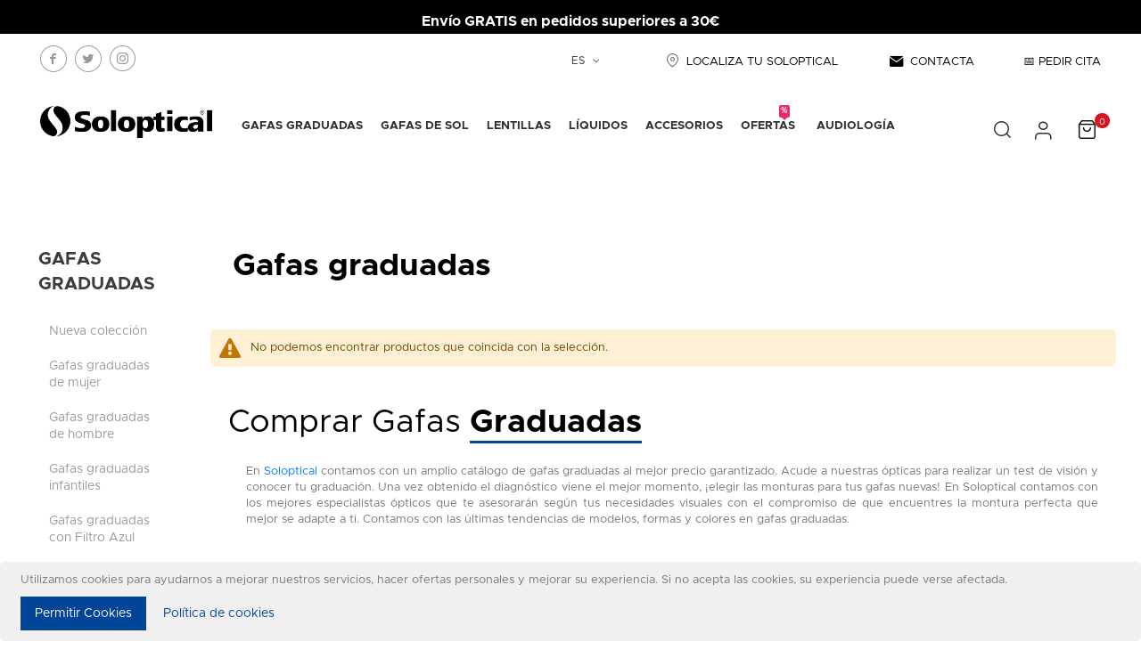

--- FILE ---
content_type: text/html; charset=UTF-8
request_url: https://soloptical.net/es/gafas-graduadas/grande-gris_1-price:-price:100.html
body_size: 22495
content:
	<!doctype html>
<html lang="es">
    <head >
        <script>
    var BASE_URL = 'https://soloptical.net/es/';
    var require = {
        "baseUrl": "https://soloptical.net/pub/static/version1747637429/frontend/Sdos/soloptical/es_ES"
    };
</script>
        <meta charset="utf-8"/>
<meta name="description" content="Explora la última moda en gafas graduadas. Encuentra y compra tus gafas
graduadas online, con la mejor calidad y variedad."/>
<meta name="keywords" content="Gafas graduadas, Gafas graduadas online, Última moda en gafas graduadas, Comprar gafas graduadas, Comprar gafas graduadas online, Marcas de gafas de vista"/>
<meta name="robots" content="INDEX,FOLLOW"/>
<meta name="title" content="Gafas graduadas, encuentra las mejores marcas | Soloptical"/>
<meta name="viewport" content="width=device-width, initial-scale=1"/>
<meta name="format-detection" content="telephone=no"/>
<title>Gafas graduadas, encuentra las mejores marcas | Soloptical</title>
<link  rel="stylesheet" type="text/css"  media="all" href="https://soloptical.net/pub/static/version1747637429/_cache/merged/8708588a9f5083ee3c5e4716c9b9c89e.min.css" />
<link  rel="stylesheet" type="text/css"  media="screen and (min-width: 768px)" href="https://soloptical.net/pub/static/version1747637429/frontend/Sdos/soloptical/es_ES/css/styles-l.min.css" />
<link  rel="stylesheet" type="text/css"  media="print" href="https://soloptical.net/pub/static/version1747637429/frontend/Sdos/soloptical/es_ES/css/print.min.css" />
<script  type="text/javascript"  src="https://soloptical.net/pub/static/version1747637429/_cache/merged/9edee6c271c2bf40b0a8e46702e5cda7.min.js"></script>
<link  rel="canonical" href="https://soloptical.net/es/gafas-graduadas.html" />
<link  rel="icon" type="image/x-icon" href="https://soloptical.net/pub/media/favicon/default/favicon.png" />
<link  rel="shortcut icon" type="image/x-icon" href="https://soloptical.net/pub/media/favicon/default/favicon.png" />
<link  rel="stylesheet" type="text/css"  media="all" href="https://soloptical.net/pub/media/styles.css" />        

        <link rel="stylesheet" type="text/css" media="all" href="https://soloptical.net/pub/media/porto/web/bootstrap-4.1.3/css/bootstrap.min.css">
    <link rel="stylesheet" type="text/css" media="all" href="https://soloptical.net/pub/media/porto/web/css/animate.optimized.css">
<link rel="stylesheet" type="text/css" media="all" href="https://soloptical.net/pub/media/porto/web/css/custom.css">
<link rel="stylesheet" type="text/css" media="all" href="https://soloptical.net/pub/media/porto/configed_css/design_es.css">
<link rel="stylesheet" type="text/css" media="all" href="https://soloptical.net/pub/media/porto/configed_css/settings_es.css">
<script type="text/javascript">
require([
    'jquery'
], function ($) {
    $(document).ready(function(){
        $("body").addClass("layout-1140");
        $("body").addClass("wide");
            $("body").addClass("mobile-sticky");
                $(".drop-menu > a").off("click").on("click", function(){
            if($(this).parent().children(".nav-sections").hasClass("visible"))
                $(this).parent().children(".nav-sections").removeClass("visible");
            else
                $(this).parent().children(".nav-sections").addClass("visible")
        });
    });
    var scrolled = false;
    $(window).scroll(function(){
        if(!$('.page-header').hasClass('type10') && !$('.page-header').hasClass('type22')) {
            if($(window).width()>=992){ //768
                if(140<$(window).scrollTop() && !scrolled){
                    $('.page-header').addClass("sticky-header");
                    scrolled = true;
                    /* Cambio SDOS */
                    $('.page-header .top-panel > .header.links').after('<div class="user-place hide"></div>');
                    var user = $('.page-header .top-panel > .header.links').detach();
                    $('.page-header .navigation').append(user);

                    $('.page-header .search-area').after('<div class="search-place hide"></div>');
                    var search = $('.page-header .search-area').detach();
                    $('.page-header .navigation').append(search);

                    $('.page-header .tryathome-minicart-wrapper').after('<div class="tryathome-place hide"></div>');
                    var tryathome = $('.page-header .tryathome-minicart-wrapper').detach();
                    $('.page-header .navigation').append(tryathome);

                     /* Fin Cambio SDOS */

                    if(!$(".page-header").hasClass("type12")) {
                        $('.page-header .minicart-wrapper').after('<div class="minicart-place hide"></div>');
                        var minicart = $('.page-header .minicart-wrapper').detach();
                        if($(".page-header").hasClass("type8") || $(".page-header").hasClass("type25"))
                            $('.page-header .menu-wrapper').append(minicart);
                        else
                            $('.page-header .navigation').append(minicart);
                                            } else {
                                            }
                                    }
                if(140>=$(window).scrollTop() && scrolled){
                    $('.page-header').removeClass("sticky-header");
                    scrolled = false;

                    /* Cambio SDOS */
                    var user = $('.page-header .navigation > .header.links').detach();
                    $('.user-place').after(user);
                    $('.user-place').remove();

                    var search = $('.page-header .navigation .search-area').detach();
                    $('.search-place').after(search);
                    $('.search-place').remove();

                    var tryathome = $('.page-header .navigation .tryathome-minicart-wrapper').detach();
                    $('.tryathome-place').after(tryathome);
                    $('.tryathome-place').remove();

                    /*Fin Cambio SDOS */

                    if(!$(".page-header").hasClass("type12")) {
                        var minicart;
                        if($(".page-header").hasClass("type8") ||  $(".page-header").hasClass("type25"))
                            minicart = $('.page-header .menu-wrapper .minicart-wrapper').detach();
                        else
                            minicart = $('.page-header .navigation .minicart-wrapper').detach();
                        $('.minicart-place').after(minicart);
                        $('.minicart-place').remove();
                        $('.page-header .minicart-wrapper-moved').addClass("minicart-wrapper").removeClass("minicart-wrapper-moved").removeClass("hide");
                    }
                                    }
            }
        }
    });
});

</script>
        <script>
        window.getWpCookie = function(name) {
            match = document.cookie.match(new RegExp(name + '=([^;]+)'));
            if (match) return decodeURIComponent(match[1].replace(/\+/g, ' ')) ;
        };

        window.dataLayer = window.dataLayer || [];
                var wpCookies = ['wp_customerId','wp_customerGroup'];
        wpCookies.map(function(cookieName) {
            var cookieValue = window.getWpCookie(cookieName);
            if (cookieValue) {
                var dlObject = {};
                dlObject[cookieName.replace('wp_', '')] = cookieValue;
                window.dataLayer.push(dlObject);
            }
        });
    </script>

    <!-- Google Tag Manager -->
<script>(function(w,d,s,l,i){w[l]=w[l]||[];w[l].push({'gtm.start':
new Date().getTime(),event:'gtm.js'});var f=d.getElementsByTagName(s)[0],
j=d.createElement(s),dl=l!='dataLayer'?'&l='+l:'';j.async=true;j.src=
'https://www.googletagmanager.com/gtm.js?id='+i+dl;f.parentNode.insertBefore(j,f);
})(window,document,'script','dataLayer','GTM-M36XCW8');</script>
<!-- End Google Tag Manager -->


<!-- Google tag (gtag.js) -->
<script async src="https://www.googletagmanager.com/gtag/js?id=AW-967062270"></script>
<script>
  window.dataLayer = window.dataLayer || [];
  function gtag(){dataLayer.push(arguments);}
  gtag('js', new Date());

  gtag('config', 'AW-967062270');
</script>

<!-- Google tag (gtag.js) -->
<script async src="https://www.googletagmanager.com/gtag/js?id=G-73B82RQVTQ"></script>
<script>
  window.dataLayer = window.dataLayer || [];
  function gtag(){dataLayer.push(arguments);}
  gtag('js', new Date());

  gtag('config', 'G-73B82RQVTQ');
</script><link rel="stylesheet" type="text/css" media="all" href="https://maxcdn.bootstrapcdn.com/font-awesome/latest/css/font-awesome.min.css"/>
    </head>
    <body data-container="body" data-mage-init='{"loaderAjax": {}, "loader": { "icon": "https://soloptical.net/pub/static/version1747637429/frontend/Sdos/soloptical/es_ES/images/loader-2.gif"}}' class="page-with-filter page-products categorypath-gafas-graduadas category-gafas-graduadas  catalog-category-view page-layout-2columns-left">
        
<script>
    try {
        if (!window.localStorage || !window.sessionStorage) {
            throw new Error();
        }

        localStorage.setItem('storage_test', 1);
        localStorage.removeItem('storage_test');
    } catch(e) {
        (function () {
            var Storage = function (type) {
                var data;

                function createCookie(name, value, days) {
                    var date, expires;

                    if (days) {
                        date = new Date();
                        date.setTime(date.getTime()+(days * 24 * 60 * 60 * 1000));
                        expires = '; expires=' + date.toGMTString();
                    } else {
                        expires = '';
                    }
                    document.cookie = name + '=' + value+expires+'; path=/';
                }

                function readCookie(name) {
                    var nameEQ = name + '=',
                        ca = document.cookie.split(';'),
                        i = 0,
                        c;

                    for (i=0; i < ca.length; i++) {
                        c = ca[i];

                        while (c.charAt(0) === ' ') {
                            c = c.substring(1,c.length);
                        }

                        if (c.indexOf(nameEQ) === 0) {
                            return c.substring(nameEQ.length, c.length);
                        }
                    }

                    return null;
                }

                function setData(data) {
                    data = encodeURIComponent(JSON.stringify(data));
                    createCookie(type === 'session' ? getSessionName() : 'localStorage', data, 365);
                }

                function clearData() {
                    createCookie(type === 'session' ? getSessionName() : 'localStorage', '', 365);
                }

                function getData() {
                    var data = type === 'session' ? readCookie(getSessionName()) : readCookie('localStorage');

                    return data ? JSON.parse(decodeURIComponent(data)) : {};
                }

                function getSessionName() {
                    if (!window.name) {
                        window.name = new Date().getTime();
                    }

                    return 'sessionStorage' + window.name;
                }

                data = getData();

                return {
                    length: 0,
                    clear: function () {
                        data = {};
                        this.length = 0;
                        clearData();
                    },

                    getItem: function (key) {
                        return data[key] === undefined ? null : data[key];
                    },

                    key: function (i) {
                        var ctr = 0,
                            k;

                        for (k in data) {
                            if (ctr.toString() === i.toString()) {
                                return k;
                            } else {
                                ctr++
                            }
                        }

                        return null;
                    },

                    removeItem: function (key) {
                        delete data[key];
                        this.length--;
                        setData(data);
                    },

                    setItem: function (key, value) {
                        data[key] = value.toString();
                        this.length++;
                        setData(data);
                    }
                };
            };

            window.localStorage.__proto__ = window.localStorage = new Storage('local');
            window.sessionStorage.__proto__ = window.sessionStorage = new Storage('session');
        })();
    }
</script>
    <script>
        require.config({
            deps: [
                'jquery',
                'mage/translate',
                'jquery/jquery-storageapi'
            ],
            callback: function ($) {
                'use strict';

                var dependencies = [],
                    versionObj;

                $.initNamespaceStorage('mage-translation-storage');
                $.initNamespaceStorage('mage-translation-file-version');
                versionObj = $.localStorage.get('mage-translation-file-version');

                
                if (versionObj.version !== '3f2f3e3c26dc1d9fd2cd89774e691da8f76b3689') {
                    dependencies.push(
                        'text!js-translation.json'
                    );

                }

                require.config({
                    deps: dependencies,
                    callback: function (string) {
                        if (typeof string === 'string') {
                            $.mage.translate.add(JSON.parse(string));
                            $.localStorage.set('mage-translation-storage', string);
                            $.localStorage.set(
                                'mage-translation-file-version',
                                {
                                    version: '3f2f3e3c26dc1d9fd2cd89774e691da8f76b3689'
                                }
                            );
                        } else {
                            $.mage.translate.add($.localStorage.get('mage-translation-storage'));
                        }
                    }
                });
            }
        });
    </script>

<script type="text/x-magento-init">
    {
        "*": {
            "mage/cookies": {
                "expires": null,
                "path": "/",
                "domain": ".soloptical.net",
                "secure": false,
                "lifetime": "86400"
            }
        }
    }
</script>
    <noscript>
        <div class="message global noscript">
            <div class="content">
                <p>
                    <strong>Parece que JavaScript está deshabilitado en su navegador.</strong>
                    <span>Para obtener la mejor experiencia en nuestro sitio, asegúrese de activar Javascript en su navegador.</span>
                </p>
            </div>
        </div>
    </noscript>
    <div data-role="gdpr-cookie-container" data-bind="scope: 'gdpr-cookie-container'">
        <!-- ko template: getTemplate() --><!-- /ko -->
    </div>
    <script type="text/x-magento-init">
    {
        "[data-role=gdpr-cookie-container]": {
            "Magento_Ui/js/core/app": {
                "components": {
                    "gdpr-cookie-container": {
                        "component": "Amasty_GdprCookie/js/cookies",
                        "noticeType": 2,
                        "policyText": "Utilizamos cookies para ayudarnos a mejorar nuestros servicios, hacer ofertas personales y mejorar su experiencia. Si no acepta las cookies, su experiencia puede verse afectada.",
                        "allowLink": "https://soloptical.net/es/gdprcookie/cookie/allow/",
                        "settingsLink": "politica-de-cookies",
                        "websiteInteraction": "0"
                    }
                }
            }
        }
    }
    </script>
    <style>
        .message.global.cookie.am-cookie {
                    z-index: 10;
            background-color: #f0f0f0;
        }

        .content p {
            color: ;
        }

        .message.global.cookie a, .message.global.cookie a:hover {
            color: ;
        }

        .actions button.action.primary.cookiebar {
            background-color: ;
            border-color: ;
            color: ;
        }

        .actions button.action.primary.cookiebar:hover {
            opacity: 0.9;
        }
    </style>

<div style="display: none;" id="paypal-express-in-context-checkout-main"></div>
<script type="text/x-magento-init">
    {"*":{"Magento_Paypal\/js\/in-context\/express-checkout":{"id":"paypal-express-in-context-checkout-main","path":"https:\/\/soloptical.net\/es\/paypal\/express\/gettoken\/","merchantId":"PK34GQ9ZSBNMN","button":true,"clientConfig":{"locale":"es_ES","environment":"production","button":["paypal-express-in-context-checkout-main"]}}}}</script>
<style type="text/css" xml="space"><!--
.history{

margin: 0 0 !important;

}

.notice{

padding-top:2%;

}

.post {
    z-index: 2;
}


@media screen and (max-width: 991px){

.notice{

/*margin-top: 12vh;*/

position: fixed;
z-index: 3;
width: 100%;

}


.page-header.type-custom {
    margin-top: 35px !important;
}


.page-wrapper{

margin-top: 5vh;

}

}


@media screen and (max-width: 810px){

.page-header.type-custom {
    margin-top: 5vh;
}


.page-wrapper{

margin-top: 2vh;

}


}


@media screen and (max-width: 535px){

.notice{

/*margin-top: 9.5vh;*/

}

.page-wrapper{

margin-top: 11vh;

}

.page-header.type-custom {
    margin-top: 6.2vh;
}

}
--></style>
<div class="notice" style="background-color: black; color: white; text-align: center; padding: 0.2%; margin-bottom: -1.2vh;">
<p style="margin-top: 1rem;"><span style="font-size: medium;"><b>Envío GRATIS en pedidos superiores a 30€</b></span></p>
</div>
<!--<div class="notice" style="background-color: black; color: white; text-align: center; padding: 0.2%;">
<p style="margin-top: 1rem; font-size: 1.2em;"><span><strong>¡Gafas de sol de regalo</strong> con compras superiores a 30€ <strong>por el Día de la madre!</strong></span></p>-->
<div class="page-wrapper"><header class="page-header type-custom" >
    <div class="header content">
        <div class="header-top clearfix d-none d-sm-none d-md-block">
		<!--  EL CODIGO COMENTADO SON LOS LOGOS DE LAS REDES SOCIALES     -->
            <div class="header-top-left float-left">
            <div class="block social-nets">
<div class="content">
<div><a href="https://www.facebook.com/Soloptical/" target="_blank"><i class="sol-icon icon-facebook"></i></a> <a href="https://twitter.com/Soloptical/" target="_blank"><i class="sol-icon icon-twitter"></i></a> <a href="https://www.instagram.com/soloptical/" target="_blank"><i class="sol-icon icon-instagram"></i></a></div>
</div>
</div>            </div>
			<!-- TERMINA EL CODIGO COMENTADO DE LOS LOGOS REDES SOCIALES -->
            <div class="header-top-right float-right">
            <div>
<ul>
<li></li>
<li><div class="switcher language switcher-language" data-ui-id="language-switcher" id="switcher-language">
    <strong class="label switcher-label"><span>Lenguaje</span></strong>
    <div class="actions dropdown options switcher-options">
        <div class="action toggle switcher-trigger" id="switcher-language-trigger">
            <strong class="view-es">
                                <span>ES</span>
            </strong>
        </div>
        <ul class="dropdown switcher-dropdown"
            data-mage-init='{"dropdownDialog":{
                "appendTo":"#switcher-language > .options",
                "triggerTarget":"#switcher-language-trigger",
                "closeOnMouseLeave": false,
                "triggerClass":"active",
                "parentClass":"active",
                "buttons":null}}'>
                                                                            <li class="view-en switcher-option">
                        <a href="#" data-post='{"action":"https:\/\/soloptical.net\/es\/stores\/store\/redirect\/","data":{"___store":"en","___from_store":"es","uenc":"aHR0cHM6Ly9zb2xvcHRpY2FsLm5ldC9lbi9nYWZhcy1ncmFkdWFkYXMvZ3JhbmRlLWdyaXNfMS1wcmljZTotcHJpY2U6MTAwLmh0bWw_X19fc3RvcmU9ZW4,"}}'>
                                                        EN</a>
                    </li>
                                                </ul>
    </div>
</div>
</li>
<!--<li><a href="https://soloptical.net/es/soloptical-empleo/"><i></i>???? TRABAJA CON NOSOTROS</a></li>-->
<li><a href="https://soloptical.net/es/listado-de-opticas/"><i class="sol-icon icon-localizar_menu"></i> LOCALIZA TU SOLOPTICAL</a></li>
<li><a href="https://soloptical.net/es/contact/"><i class="sol-icon icon-compartir_mail"></i> CONTACTA</a></li>
<li><a href="https://soloptical.net/es/cita-online/"><i></i>&#x1F4C5; PEDIR CITA</a></li>
</ul>
</div>            </div>
        </div>
        <a class="logo" href="https://soloptical.net/es/" title="">
        <img src="https://soloptical.net/pub/media/logo/default/logo-soloptical.png"
             alt=""
             width="194"             height="37"        />
    </a>
        <div class="sections nav-sections">
                <div class="section-items nav-sections-items" data-mage-init='{"tabs":{"openedState":"active"}}'>
                                            <div class="section-item-title nav-sections-item-title" data-role="collapsible">
                    <a class="nav-sections-item-switch" data-toggle="switch" href="#store.menu">Menú</a>
                </div>
                <div class="section-item-content nav-sections-item-content" id="store.menu" data-role="content">
<nav class="navigation sw-megamenu " role="navigation" data-action="navigation">
    <ul>
        <li class="ui-menu-item level0 staticwidth parent "><div class="open-children-toggle"></div><a href="https://soloptical.net/es/gafas-graduadas.html" class="level-top" title="Gafas graduadas"><span>Gafas graduadas</span></a><div class="level0 submenu" style="width: 320;"><div class="container"><div class="row"><ul class="subchildmenu col-md-12 mega-columns columns1"><li class="ui-menu-item level1 "><a href="https://soloptical.net/es/gafas-graduadas/nueva-coleccion.html" title="Nueva colección"><span>Nueva colección</span></a></li><li class="ui-menu-item level1 "><a href="https://soloptical.net/es/gafas-graduadas/gafas-graduadas-mujer.html" title="Gafas graduadas de mujer"><span>Gafas graduadas de mujer</span></a></li><li class="ui-menu-item level1 "><a href="https://soloptical.net/es/gafas-graduadas/gafas-graduadas-hombre.html" title="Gafas graduadas de hombre"><span>Gafas graduadas de hombre</span></a></li><li class="ui-menu-item level1 "><a href="https://soloptical.net/es/gafas-graduadas/gafas-graduadas-infantiles.html" title="Gafas graduadas infantiles"><span>Gafas graduadas infantiles</span></a></li><li class="ui-menu-item level1 "><a href="https://soloptical.net/es/gafas-graduadas/gafas-con-filtro-azul.html" title="Gafas graduadas con Filtro Azul"><span>Gafas graduadas con Filtro Azul</span></a></li></ul></div></div></div></li><li class="ui-menu-item level0 staticwidth parent "><div class="open-children-toggle"></div><a href="https://soloptical.net/es/gafas-de-sol.html" class="level-top" title="Gafas de sol"><span>Gafas de sol</span></a><div class="level0 submenu" style="width: 280;"><div class="container"><div class="row"><ul class="subchildmenu col-md-12 mega-columns columns1"><li class="ui-menu-item level1 "><a href="https://soloptical.net/es/gafas-de-sol/gafas-sol-mujer.html" title="Gafas de sol de mujer"><span>Gafas de sol de mujer</span></a></li><li class="ui-menu-item level1 "><a href="https://soloptical.net/es/gafas-de-sol/gafas-de-sol-hombre.html" title="Gafas de sol de hombre"><span>Gafas de sol de hombre</span></a></li><li class="ui-menu-item level1 "><a href="https://soloptical.net/es/gafas-de-sol/gafas-de-sol-infantiles.html" title="Gafas de sol infantiles"><span>Gafas de sol infantiles</span></a></li></ul></div></div></div></li><li class="ui-menu-item level0 staticwidth parent "><div class="open-children-toggle"></div><a href="https://soloptical.net/es/lentillas.html" class="level-top" title="Lentillas"><span>Lentillas</span></a><div class="level0 submenu" style="width: 250;"><div class="container"><div class="row"><ul class="subchildmenu col-md-12 mega-columns columns1"><li class="ui-menu-item level1 "><a href="https://soloptical.net/es/lentillas/lentillas-diarias.html" title="Lentillas diarias"><span>Lentillas diarias</span></a></li><li class="ui-menu-item level1 "><a href="https://soloptical.net/es/lentillas/lentillas-mensuales.html" title="Lentillas mensuales"><span>Lentillas mensuales</span></a></li><li class="ui-menu-item level1 "><a href="https://soloptical.net/es/lentillas/lentillas-de-colores.html" title="Lentillas de colores"><span>Lentillas de colores</span></a></li></ul></div></div></div></li><li class="ui-menu-item level0 fullwidth "><a href="https://soloptical.net/es/liquidos-de-lentillas.html" class="level-top" title="Líquidos"><span>Líquidos</span></a></li><li class="ui-menu-item level0 staticwidth parent "><div class="open-children-toggle"></div><a href="https://soloptical.net/es/acessorios-graduadas.html" class="level-top" title="Accesorios"><span>Accesorios</span></a><div class="level0 submenu" style="width: 270;"><div class="container"><div class="row"><ul class="subchildmenu col-md-12 mega-columns columns1"><li class="ui-menu-item level1 "><a href="https://soloptical.net/es/acessorios-graduadas/cordones.html" title="Cordones"><span>Cordones</span></a></li><li class="ui-menu-item level1 "><a href="https://soloptical.net/es/acessorios-graduadas/audiologia-accesorios.html" title="Audiología accesorios"><span>Audiología accesorios</span></a></li><li class="ui-menu-item level1 "><a href="https://soloptical.net/es/acessorios-graduadas/limpiadores.html" title="Limpiadores"><span>Limpiadores</span></a></li></ul></div></div></div></li><li class="ui-menu-item level0 fullwidth "><a href="https://soloptical.net/es/outlet-soloptical.html" class="level-top" title="OFERTAS"><span>OFERTAS</span><span class="cat-label cat-label-label2">  %</span></a></li><!--<li class="ui-menu-item level0"><a class="level-top" href="https://soloptical.net/es/prueba-en-casa/"><span>Probar en Casa2</span></a></li>-->
<li class="ui-menu-item level0"><a class="level-top" href="https://soloptical.net/es/audiologia/"><span>Audiología</span></a></li>
<!--<li class="ui-menu-item level0"><a class="level-top" href="https://soloptical.net/es/marcas/"><span>Marcas</span></a></li>-->
<li class="mobile-m-item localiza-sol" style="display: none;"><a href="https://soloptical.net/es/store-locator/">Localiza tu Soloptical</a></li>
<li class="mobile-m-item contacta" style="display: none;"><a href="https://soloptical.net/es/contact/">Contacta</a></li>
<li class="mobile-m-item" style="display: none;"><a href="https://soloptical.net/es/cita-online/">&#x1F4C5; Pedir Cita</a></li>
<!--<li class="mobile-m-item" style="display: none;"><a href="https://soloptical.net/es/soloptical-empleo/">???? Trabaja con nosotros</a></li>-->    </ul>
</nav>

<script type="text/javascript">
    require([
        'jquery',
        'Smartwave_Megamenu/js/sw_megamenu'
    ], function ($) {
        $(".sw-megamenu").swMegamenu();
    });
</script>
</div>
                                            <div class="section-item-title nav-sections-item-title" data-role="collapsible">
                    <a class="nav-sections-item-switch" data-toggle="switch" href="#store.links">Cuenta</a>
                </div>
                <div class="section-item-content nav-sections-item-content" id="store.links" data-role="content"><!-- Account links --></div>
                                            <div class="section-item-title nav-sections-item-title" data-role="collapsible">
                    <a class="nav-sections-item-switch" data-toggle="switch" href="#store.settings">Idioma</a>
                </div>
                <div class="section-item-content nav-sections-item-content" id="store.settings" data-role="content"><div class="switcher language switcher-language" data-ui-id="language-switcher" id="switcher-language-nav">
    <strong class="label switcher-label"><span>Lenguaje</span></strong>
    <div class="actions dropdown options switcher-options">
        <div class="action toggle switcher-trigger" id="switcher-language-trigger-nav">
            <strong class="view-es">
                                <span>ES</span>
            </strong>
        </div>
        <ul class="dropdown switcher-dropdown"
            data-mage-init='{"dropdownDialog":{
                "appendTo":"#switcher-language-nav > .options",
                "triggerTarget":"#switcher-language-trigger-nav",
                "closeOnMouseLeave": false,
                "triggerClass":"active",
                "parentClass":"active",
                "buttons":null}}'>
                                                                            <li class="view-en switcher-option">
                        <a href="#" data-post='{"action":"https:\/\/soloptical.net\/es\/stores\/store\/redirect\/","data":{"___store":"en","___from_store":"es","uenc":"aHR0cHM6Ly9zb2xvcHRpY2FsLm5ldC9lbi9nYWZhcy1ncmFkdWFkYXMvZ3JhbmRlLWdyaXNfMS1wcmljZTotcHJpY2U6MTAwLmh0bWw_X19fc3RvcmU9ZW4,"}}'>
                                                        EN</a>
                    </li>
                                                </ul>
    </div>
</div>
</div>
                    </div>
    </div>
        <div class="panel header">
            <div class="top-panel">
                <a class="action skip contentarea" href="#contentarea"><span>Ir al contenido</span></a>
                <span data-action="toggle-nav" class="action nav-toggle"><span>Toggle Nav</span></span>
                <div class="search-area">
                    <a href="javascript:void(0)" class="search-toggle-icon"><i class="porto-icon-search"></i></a>
                    <div class="block block-search">
    <div class="block block-title"><strong>Buscar</strong></div>
    <div class="block block-content">
        <form class="form minisearch" id="search_mini_form" action="https://soloptical.net/es/catalogsearch/result/" method="get">
            <div class="field search">
                <label class="label" for="search" data-role="minisearch-label">
                    <span>Buscar</span>
                </label>
                <div class="control">
                    <input id="search"
                           data-mage-init='{"quickSearch":{
                                "formSelector":"#search_mini_form",
                                "url":"https://soloptical.net/es/search/ajax/suggest/",
                                "destinationSelector":"#search_autocomplete"}
                           }'
                           type="text"
                           name="q"
                           value=""
                           placeholder="Buscar..."
                           class="input-text"
                           maxlength="128"
                           role="combobox"
                           aria-haspopup="false"
                           aria-autocomplete="both"
                           autocomplete="off"/>
                    <div id="search_autocomplete" class="search-autocomplete"></div>
                    <div class="nested">
    <a class="action advanced" href="https://soloptical.net/es/catalogsearch/advanced/" data-action="advanced-search">
        Búsqueda avanzada    </a>
</div>
                </div>
            </div>
            <div class="actions">
                <button type="submit"
                        title="Buscar"
                        class="action search">
                    <span>Buscar</span>
                </button>
                <button class="action close">
                  <span></span>
                </button>
            </div>
        </form>
    </div>
</div>
<script type="text/javascript" xml="space">// <![CDATA[
 require([
       'jquery'
   ], function($){        

    $("#search_mini_form .close").click(function(){
           
        $(".block-search").removeClass("show");
        $(".sections.nav-sections").removeClass("zindex2");
        
    });

    $(".search-toggle-icon").click(function(){

        if(!$(".block-search").hasClass("show")){
          setTimeout(function() {  $(".block-search #search").focus(); }, 100);
          $(".sections.nav-sections").addClass("zindex2");
        }else{
          $(".sections.nav-sections").removeClass("zindex2");
        }
        
    });

    var lastScrollTop = 0;
    var scrollSearch = 0;
    var searchShown = 0;
    $(window).scroll(function(){
        var st = 0;
        if($(".block-search").hasClass("show")){
          
          st = $(this).scrollTop();
          if(searchShown == 0){
            scrollSearch = $(this).scrollTop();
            lastScrollTop = $(this).scrollTop();
            searchShown = 1;
          }
          

          if(st > 40 + scrollSearch){
            $(".block-search").stop().animate({"opacity":"0.0"},400,function(){$(".block-search").removeClass("show")});
            $(".sections.nav-sections").removeClass("zindex2");
          }else{
            if(st > lastScrollTop + 5){
               $(".block-search").stop().animate({"opacity":"0.4"},"slow");
            }else if (st < lastScrollTop - 5){
                $(".block-search").stop().animate({"opacity":"1.0"},"slow"); 
            }
          }

          lastScrollTop = st;
        }else{
          scrollSearch = 0;
          searchShown = 0;
          $(".block-search").stop().css("opacity","1.0");
        }


    });

  });
// ]]></script>
                </div>
                <ul class="header links">            <li class="authorization-link " data-label="o">
    <a href="https://soloptical.net/es/customer/account/login/referer/aHR0cHM6Ly9zb2xvcHRpY2FsLm5ldC9lcy9jYXRhbG9nL2NhdGVnb3J5L3ZpZXcvaWQvNDIvcHJpY2UvJTJDMTAwL2NhbGliZXIvMzYyL21vdW50X2NvbG9yLzM0OS8%2C/">
    	    	<span class="auth-icon"></span>	
    	        <span class="auth-text">Iniciar sesión</span>
    </a>
</li>
</ul>                            </div>
            <div class="bottom-panel">
                                                <div data-block="tryathome-minicart" class="tryathome-minicart-wrapper">

    <a class="action tryathome-minicart tryathome-showcart"
       href="https://soloptical.net/es/tryathome/cart/"
       data-bind="scope: 'tryathome_minicart_content'">
        <span class="counter qty empty">
            <span class="counter-number">
                <!-- ko if: getCartParam('summary_count') --><!-- ko text: getCartParam('summary_count') --><!-- /ko --><!-- /ko -->
                <!-- ko ifnot: getCartParam('summary_count') -->0<!-- /ko -->
            </span>
        </span>
    </a>

    <div class="block block-minicart"
         data-role="dropdownDialog"
         data-mage-init='{"dropdownDialog":{
                "appendTo":"[data-block=tryathome-minicart]",
                "triggerTarget":".tryathome-showcart",
                "timeout": "2000",
                "closeOnMouseLeave": false,
                "closeOnEscape": true,
                "triggerClass":"active",
                "parentClass":"active",
                "buttons":[]}}'>
        <div id="minicart-content-wrapper" data-bind="scope: 'tryathome_minicart_content'">
            <!-- ko template: getTemplate() --><!-- /ko -->
        </div>
    </div>


    <script type="text/x-magento-init">
        {
            "[data-block='tryathome-minicart']": {
                "Magento_Ui/js/core/app": {
                    "components": {
                        "tryathome_minicart_content": {
                            "component": "Sdos_TryAtHome/js/minicart",
                            "config": {
                                "template": "Sdos_TryAtHome/minicart/content"
                            }
                        }
                    }
                }
            }
        }
    </script>

    
    <script type="text/javascript">
        window.tryathome = {
            minicart_tip: "<h4>Cómo funciona</h4><p>Llevamos las monturas a tu casa para que te las pruebes sin costes de envío. Luego las devuelves y podrás comprar las gafas que te hayan gustado</p>"
        }
    </script>
</div>
                
<div data-block="minicart" class="minicart-wrapper">
    <a class="action showcart" href="https://soloptical.net/es/checkout/cart/"
       data-bind="scope: 'minicart_content'">
        <span class="counter qty empty"
              data-bind="css: { empty: !!getCartParam('summary_count') == false }, blockLoader: isLoading">
            <span class="counter-number">
            <!-- ko if: getCartParam('summary_count') --><!-- ko text: getCartParam('summary_count') --><!-- /ko --><!-- /ko -->
            <!-- ko ifnot: getCartParam('summary_count') -->0<!-- /ko -->
            </span>
        </span>
    </a>
            <div class="block block-minicart empty"
             data-role="dropdownDialog"
             data-mage-init='{"dropdownDialog":{
                "appendTo":"[data-block=minicart]",
                "triggerTarget":".showcart",
                "timeout": "2000",
                "closeOnMouseLeave": false,
                "closeOnEscape": true,
                "triggerClass":"active",
                "parentClass":"active",
                "buttons":[]}}'>
            <div id="minicart-content-wrapper" data-bind="scope: 'minicart_content'">
                <!-- ko template: getTemplate() --><!-- /ko -->
            </div>
        </div>
        <script>
        window.checkout = {"shoppingCartUrl":"https:\/\/soloptical.net\/es\/checkout\/cart\/","checkoutUrl":"https:\/\/soloptical.net\/es\/checkout\/","updateItemQtyUrl":"https:\/\/soloptical.net\/es\/checkout\/sidebar\/updateItemQty\/","removeItemUrl":"https:\/\/soloptical.net\/es\/checkout\/sidebar\/removeItem\/","imageTemplate":"Magento_Catalog\/product\/image_with_borders","baseUrl":"https:\/\/soloptical.net\/es\/","minicartMaxItemsVisible":5,"websiteId":"1","maxItemsToDisplay":10,"customerLoginUrl":"https:\/\/soloptical.net\/es\/customer\/account\/login\/referer\/aHR0cHM6Ly9zb2xvcHRpY2FsLm5ldC9lcy9jYXRhbG9nL2NhdGVnb3J5L3ZpZXcvaWQvNDIvcHJpY2UvJTJDMTAwL2NhbGliZXIvMzYyL21vdW50X2NvbG9yLzM0OS8%2C\/","isRedirectRequired":false,"autocomplete":"off","captcha":{"user_login":{"isCaseSensitive":false,"imageHeight":50,"imageSrc":"","refreshUrl":"https:\/\/soloptical.net\/es\/captcha\/refresh\/","isRequired":false},"guest_checkout":{"isCaseSensitive":false,"imageHeight":50,"imageSrc":"","refreshUrl":"https:\/\/soloptical.net\/es\/captcha\/refresh\/","isRequired":false}}};
    </script>
    <script type="text/x-magento-init">
    {
        "[data-block='minicart']": {
            "Magento_Ui/js/core/app": {"components":{"minicart_content":{"children":{"subtotal.container":{"children":{"subtotal":{"children":{"subtotal.totals":{"config":{"display_cart_subtotal_incl_tax":1,"display_cart_subtotal_excl_tax":0,"template":"Magento_Tax\/checkout\/minicart\/subtotal\/totals"},"component":"Magento_Tax\/js\/view\/checkout\/minicart\/subtotal\/totals","children":{"subtotal.totals.msrp":{"component":"Magento_Msrp\/js\/view\/checkout\/minicart\/subtotal\/totals","config":{"displayArea":"minicart-subtotal-hidden","template":"Magento_Msrp\/checkout\/minicart\/subtotal\/totals"}}}}},"component":"uiComponent","config":{"template":"Magento_Checkout\/minicart\/subtotal"}}},"component":"uiComponent","config":{"displayArea":"subtotalContainer"}},"item.renderer":{"component":"uiComponent","config":{"displayArea":"defaultRenderer","template":"Magento_Checkout\/minicart\/item\/default"},"children":{"item.image":{"component":"Magento_Catalog\/js\/view\/image","config":{"template":"Magento_Catalog\/product\/image","displayArea":"itemImage"}},"checkout.cart.item.price.sidebar":{"component":"uiComponent","config":{"template":"Magento_Checkout\/minicart\/item\/price","displayArea":"priceSidebar"}}}},"extra_info":{"component":"uiComponent","config":{"displayArea":"extraInfo"}},"promotion":{"component":"uiComponent","config":{"displayArea":"promotion"}}},"config":{"itemRenderer":{"default":"defaultRenderer","simple":"defaultRenderer","virtual":"defaultRenderer"},"template":"Magento_Checkout\/minicart\/content"},"component":"Magento_Checkout\/js\/view\/minicart"}},"types":[]}        },
        "*": {
            "Magento_Ui/js/block-loader": "https://soloptical.net/pub/static/version1747637429/frontend/Sdos/soloptical/es_ES/images/loader-1.gif"
        }
    }
    </script>
</div>


            </div>
        </div>
    </div>
</header><div class="breadcrumbs">
    <ul class="items">
                    <li class="item home">
                            <a href="https://soloptical.net/es/" title="Ir a la página de inicio">Página de inicio</a>
                        </li>
                    <li class="item category42">
                            <strong>Gafas graduadas</strong>
                        </li>
            </ul>
</div>
<main id="maincontent" class="page-main"><a id="contentarea" tabindex="-1"></a>
<div class="page-title-wrapper">


    <h1 class="page-title"
         id="page-title-heading"         		
		            aria-labelledby="page-title-heading toolbar-amount"
        >
        <span class="base" data-ui-id="page-title-wrapper" >Gafas graduadas: descubre los modelos, colores y marcas que mejor te sientan</span>    </h1>
    </div>



<div class="page messages"><div data-placeholder="messages"></div>
<div data-bind="scope: 'messages'">
    <!-- ko if: cookieMessages && cookieMessages.length > 0 -->
    <div role="alert" data-bind="foreach: { data: cookieMessages, as: 'message' }" class="messages">
        <div data-bind="attr: {
            class: 'message-' + message.type + ' ' + message.type + ' message',
            'data-ui-id': 'message-' + message.type
        }">
            <div data-bind="html: message.text"></div>
        </div>
    </div>
    <!-- /ko -->
    <!-- ko if: messages().messages && messages().messages.length > 0 -->
    <div role="alert" data-bind="foreach: { data: messages().messages, as: 'message' }" class="messages">
        <div data-bind="attr: {
            class: 'message-' + message.type + ' ' + message.type + ' message',
            'data-ui-id': 'message-' + message.type
        }">
            <div data-bind="html: message.text"></div>
        </div>
    </div>
    <!-- /ko -->
</div>
<script type="text/x-magento-init">
    {
        "*": {
            "Magento_Ui/js/core/app": {
                "components": {
                        "messages": {
                            "component": "Magento_Theme/js/view/messages"
                        }
                    }
                }
            }
    }
</script>
</div><div class="category-view">    <div class="category-cms">
        <!--<p style="margin-right: auto; margin-left: auto; display: flex; justify-content: center;"><img src="https://soloptical.net/pub/media/wysiwyg/banners-producto_graduadas.jpg" alt="black-friday-graduadas" /></p>-->    </div>
</div><div class="columns"><div class="column main"><input name="form_key" type="hidden" value="W6jciTWfO7aIW6gB" /><div id="authenticationPopup" data-bind="scope:'authenticationPopup'" style="display: none;">
    <script>
        window.authenticationPopup = {"autocomplete":"off","customerRegisterUrl":"https:\/\/soloptical.net\/es\/customer\/account\/create\/","customerForgotPasswordUrl":"https:\/\/soloptical.net\/es\/customer\/account\/forgotpassword\/","baseUrl":"https:\/\/soloptical.net\/es\/"};
    </script>
    <!-- ko template: getTemplate() --><!-- /ko -->
    <script type="text/x-magento-init">
        {
            "#authenticationPopup": {
                "Magento_Ui/js/core/app": {"components":{"authenticationPopup":{"component":"Magento_Customer\/js\/view\/authentication-popup","children":{"messages":{"component":"Magento_Ui\/js\/view\/messages","displayArea":"messages"},"captcha":{"component":"Magento_Captcha\/js\/view\/checkout\/loginCaptcha","displayArea":"additional-login-form-fields","formId":"user_login","configSource":"checkout"},"amazon-button":{"component":"Amazon_Login\/js\/view\/login-button-wrapper","sortOrder":"0","displayArea":"additional-login-form-fields","config":{"tooltip":"Inicia sesi\u00f3n con seguridad en tu sitio web utilizando tus credenciales de Amazon."}}}}}}            },
            "*": {
                "Magento_Ui/js/block-loader": "https\u003A\u002F\u002Fsoloptical.net\u002Fpub\u002Fstatic\u002Fversion1747637429\u002Ffrontend\u002FSdos\u002Fsoloptical\u002Fes_ES\u002Fimages\u002Floader\u002D1.gif"
            }
        }
    </script>
</div>
<script type="text/x-magento-init">
{"*":{"Magento_Customer\/js\/section-config":{"sections":{"stores\/store\/switch":"*","directory\/currency\/switch":"*","*":["messages"],"gdpr\/customer\/anonymise":["customer"],"customer\/account\/logout":["recently_viewed_product","recently_compared_product"],"customer\/account\/loginpost":"*","customer\/account\/createpost":"*","customer\/account\/editpost":"*","customer\/ajax\/login":["checkout-data","cart"],"catalog\/product_compare\/add":["compare-products","gtm"],"catalog\/product_compare\/remove":["compare-products"],"catalog\/product_compare\/clear":["compare-products"],"sales\/guest\/reorder":["cart","ammessages"],"sales\/order\/reorder":["cart","ammessages"],"checkout\/cart\/add":["cart","ammessages","gtm"],"checkout\/cart\/delete":["cart","ammessages","gtm"],"checkout\/cart\/updatepost":["cart","ammessages"],"checkout\/cart\/updateitemoptions":["cart","ammessages"],"checkout\/cart\/couponpost":["cart","ammessages"],"checkout\/cart\/estimatepost":["cart","ammessages"],"checkout\/cart\/estimateupdatepost":["cart","ammessages"],"checkout\/onepage\/saveorder":["cart","checkout-data","last-ordered-items","ammessages","checkout-fields"],"checkout\/sidebar\/removeitem":["cart","ammessages","gtm"],"checkout\/sidebar\/updateitemqty":["cart","ammessages"],"rest\/*\/v1\/carts\/*\/payment-information":["cart","checkout-data","last-ordered-items","ammessages","instant-purchase","gtm"],"rest\/*\/v1\/guest-carts\/*\/payment-information":["cart","checkout-data","ammessages","gtm"],"rest\/*\/v1\/guest-carts\/*\/selected-payment-method":["cart","checkout-data","ammessages"],"rest\/*\/v1\/carts\/*\/selected-payment-method":["cart","checkout-data","ammessages","instant-purchase"],"paypal\/express\/placeorder":["cart","checkout-data","ammessages"],"paypal\/payflowexpress\/placeorder":["cart","checkout-data","ammessages"],"authorizenet\/directpost_payment\/place":["cart","checkout-data","ammessages"],"braintree\/paypal\/placeorder":["cart","checkout-data","ammessages"],"amasty_promo\/cart\/add":["cart","ammessages"],"paypal\/express\/onauthorization":["ammessages"],"multishipping\/checkout\/overviewpost":["ammessages","cart"],"customer\/address\/*":["instant-purchase"],"customer\/account\/*":["instant-purchase"],"vault\/cards\/deleteaction":["instant-purchase"],"review\/product\/post":["review"],"wishlist\/index\/add":["wishlist","gtm"],"wishlist\/index\/remove":["wishlist"],"wishlist\/index\/updateitemoptions":["wishlist"],"wishlist\/index\/update":["wishlist"],"wishlist\/index\/cart":["wishlist","cart","gtm"],"wishlist\/index\/fromcart":["wishlist","cart"],"wishlist\/index\/allcart":["wishlist","cart","gtm"],"wishlist\/shared\/allcart":["wishlist","cart"],"wishlist\/shared\/cart":["cart"],"abandonedcart\/checkout\/cart":"*","multisafepay\/connect\/redirect":["cart","checkout-data"],"tryathome\/cart\/add":["tryathome-cart"],"tryathome\/cart\/delete":["tryathome-cart"],"tryathome\/cart\/deleteajax":["tryathome-cart"],"tryathome\/checkout\/placeorder":["tryathome-cart"],"rest\/*\/v1\/guest-carts\/*\/collection-point\/select":["collection-point-result"],"rest\/*\/v1\/carts\/mine\/collection-point\/select":["collection-point-result"],"checkout\/cart\/configure":["gtm"],"rest\/*\/v1\/guest-carts\/*\/shipping-information":["gtm"],"rest\/*\/v1\/carts\/*\/shipping-information":["gtm"]},"clientSideSections":["checkout-data","cart-data"],"baseUrls":["https:\/\/soloptical.net\/es\/"]}}}</script>
<script type="text/x-magento-init">
{"*":{"Magento_Customer\/js\/customer-data":{"sectionLoadUrl":"https:\/\/soloptical.net\/es\/customer\/section\/load\/","expirableSectionLifetime":1440,"expirableSectionNames":["cart"],"cookieLifeTime":"86400","updateSessionUrl":"https:\/\/soloptical.net\/es\/customer\/account\/updateSession\/"}}}</script>
<script type="text/x-magento-init">
{"*":{"Magento_Customer\/js\/invalidation-processor":{"invalidationRules":{"website-rule":{"Magento_Customer\/js\/invalidation-rules\/website-rule":{"scopeConfig":{"websiteId":1}}}}}}}</script>

<script type="text/x-magento-init">
    {
        "body": {
            "pageCache": {"url":"https:\/\/soloptical.net\/es\/page_cache\/block\/render\/id\/42\/price\/%2C100\/caliber\/362\/mount_color\/349\/","handles":["default","catalog_category_view","catalog_category_view_type_layered","catalog_category_view_id_42"],"originalRequest":{"route":"catalog","controller":"category","action":"view","uri":"\/es\/gafas-graduadas\/grande-gris_1-price:-price:100.html"},"versionCookieName":"private_content_version"}        }
    }
</script>

    	<div class="category-title d-none d-sm-none d-md-none d-lg-block">
	    	<p class="title-pages">Gafas graduadas</p><!--aqui iba un h1-->
	    </div>
    <script type="text/x-magento-init">
    {
        "body": {
            "requireCookie": {"noCookieUrl":"https:\/\/soloptical.net\/es\/cookie\/index\/noCookies\/","triggers":[".action.towishlist"]}        }
    }
</script>
    <script data-role="msrp-popup-template" type="text/x-magento-template">
    <div id="map-popup-click-for-price" class="map-popup">
        <div class="popup-header">
            <strong class="title" id="map-popup-heading-price"></strong>
        </div>
        <div class="popup-content">
            <div class="map-info-price" id="map-popup-content">
                <div class="price-box">
                    <div class="map-msrp" id="map-popup-msrp-box">
                        <span class="label">Precio</span>
                        <span class="old-price map-old-price" id="map-popup-msrp">
                            <span class="price"></span>
                        </span>
                    </div>
                    <div class="map-price" id="map-popup-price-box">
                        <span class="label">Precio real</span>
                        <span id="map-popup-price" class="actual-price"></span>
                    </div>
                </div>
                <form action="" method="POST" id="product_addtocart_form_from_popup" class="map-form-addtocart">
                    <input type="hidden" name="product" class="product_id" value="" id="map-popup-product-id"/>
                    <button type="button"
                            title="Añadir al carrito"
                            class="action tocart primary"
                            id="map-popup-button">
                        <span>Añadir al carrito</span>
                    </button>
                    <div class="additional-addtocart-box">
                                            </div>
                </form>
            </div>
            <div class="map-text" id="map-popup-text">
                Our price is lower than the manufacturer&#039;s &quot;minimum advertised price.&quot; As a result, we cannot show you the price in catalog or the product page. <br><br> You have no obligation to purchase the product once you know the price. You can simply remove the item from your cart.            </div>
        </div>
    </div>
    </script>
    <script data-role="msrp-info-template" type="text/x-magento-template">
    <div id="map-popup-what-this" class="map-popup">
        <div class="popup-header">
            <strong class="title" id="map-popup-heading-what-this"></strong>
        </div>
        <div class="popup-content">
            <div class="map-help-text" id="map-popup-text-what-this">
                Our price is lower than the manufacturer&#039;s &quot;minimum advertised price.&quot; As a result, we cannot show you the price in catalog or the product page. <br><br> You have no obligation to purchase the product once you know the price. You can simply remove the item from your cart.            </div>
        </div>
    </div>
    </script>

<div id="layer-product-list">
    









        <div class="message info empty"><div>No podemos encontrar productos que coincida con la selección.</div></div>
<script type="text/javascript">
require([
    'jquery'        
], function ($) {
// Timer for LEFT time for Dailydeal product
    var _second = 1000;
    var _minute = _second * 60;
    var _hour = _minute * 60;
    var _day = _hour * 24;
    var timer;
   
    function showRemaining(currentdate) 
    {
        var count;
        for (count = 2; count <= 1; count++) 
        {
            // get Value of dailydeal product
            var cid='countdown_'+count;
            var daysid='countdown_days_'+count;
            var hoursid='countdown_hours_'+count;
            var minutesid='countdown_minutes_'+count;
            var secondsid='countdown_seconds_'+count;

            var startdateid='fromdate_'+count;
            var id='todate_'+count;

            var enddate = new Date($('#'+id).val());
            var dealstartdate=new Date($('#'+startdateid).val());

            // Get Current Date from magentodatetime
            var currentdate=new Date(currentdate);

            //Get Difference between Two dates
            var distance = enddate - currentdate;

            $('.sw-dailydeal-wrapper').show();

            if (distance < 0) {
               // clearInterval(timer);
                $('#expired_'+count).html("<span style='font-size:25px; color:#000;'>EXPIRED!<span>");

            } else if(dealstartdate > currentdate) {
               $('.countdowncontainer_'+count).hide();
               var msg="<span style='font-size:15px; color:#000;'> Coming Soon..<br>Deal Start at:<br>"+$('#'+startdateid).val()+"<span>";
               $('#expired_'+count).html(msg);
            } else {
                var days = Math.floor(distance / _day);
                var hours = Math.floor((distance % _day) / _hour);
                var minutes = Math.floor((distance % _hour) / _minute);
                var seconds = Math.floor((distance % _minute) / _second);

                if(hours < 10)
                    hours = "0" + hours;
                if(minutes < 10)
                    minutes = "0" + minutes;
                if(seconds < 10)
                    seconds = "0" + seconds;
                $('.countdowncontainer_'+count).show();
                $('#'+daysid).html(days);
                $('#'+hoursid).html(hours);
                $('#'+minutesid).html(minutes);
                $('#'+secondsid).html(seconds);
            }
        }
    }
    
    //Set date as magentodatetime 
    var date = new Date('2025-12-02 07:15:03');
    
    var day   = date.getDate();
    var month = date.getMonth();
    var year  = date.getFullYear();
    var hours = date.getHours();
    var minutes = "0" + date.getMinutes();
    var seconds = "0" + date.getSeconds();

    var fulldate = year+'-'+(month+1)+'-'+day+' '+hours + ':' + minutes.substr(minutes.length-2) + ':' + seconds.substr(seconds.length-2);

    // Set Interval
    timer = setInterval(function() 
    {
        date.setSeconds(date.getSeconds() + 1);
        var month=date.getMonth();
        var currentdatetime=date.getFullYear()+"-"+(month+1)+"-"+date.getDate()+" "+date.getHours()+":"+date.getMinutes()+":"+date.getSeconds();
        showRemaining(currentdatetime);
    }, 1000); 
});   
</script>




</div>
<script type="application/ld+json">[{"@context":"http:\/\/schema.org","@type":"WebPage","url":"https:\/\/soloptical.net\/es\/gafas-graduadas\/grande-gris_1-price:-price:100.html","mainEntity":{"@type":"offerCatalog","name":"Gafas graduadas","url":"https:\/\/soloptical.net\/es\/gafas-graduadas\/grande-gris_1-price:-price:100.html","numberOfItems":"","itemListElement":[]}}]</script>    <div class="category-description">
        <style type="text/css" xml="space"><!--
	

.img-seo{

width: 30%;

}

.text-seo{

width: 65%;
line-height: 2.5;

}


@media screen and (max-width: 600px) {
  
  .flex-seo{

  	flex-wrap: wrap;

  }

    .flex-seo2{

  	flex-wrap: wrap-reverse;

  }

.img-seo{

width: 100%;
margin:5%;

}


.text-seo{

width: 100%;


}

}
--></style>
<div style="margin: 2%; text-align: justify;">
<h2 style="font-weight: normal; font-size: 36px; color: black; text-align: left; padding: 20px 0px;">Comprar Gafas <span style="font-weight: bold; border-bottom: 3px solid #004597; padding-bottom: 3px;">Graduadas</span></h2>
<div style="margin-left: 2%;">
<p>En <a href="https://soloptical.net/es/">Soloptical</a> contamos con un amplio catálogo de gafas graduadas al mejor precio garantizado. Acude a nuestras ópticas para realizar un test de visión y conocer tu graduación. Una vez obtenido el diagnóstico viene el mejor momento, ¡elegir las monturas para tus gafas nuevas! En Soloptical contamos con los mejores especialistas ópticos que te asesorarán según tus necesidades visuales con el compromiso de que encuentres la montura perfecta que mejor se adapte a ti. Contamos con las últimas tendencias de modelos, formas y colores en gafas graduadas.</p>
<br />
<h2 style="padding: 25px 0px 10px 0px; font-weight: bold; font-size: 18px; color: black;">Explora la última moda en Gafas Graduadas</h2>
<p>Nuestro compromiso es ofrecerte la mejor experiencia en gafas graduadas, con una <strong>amplia gama de marcas</strong>, monturas y cristales para satisfacer todas tus necesidades visuales. Desde la calidad y durabilidad hasta el confort máximo, garantizamos excelencia en cada elección.</p>
<p>Opta por el tipo de lente más adecuado según tu diagnóstico y preferencias, siempre respaldado por la aprobación de nuestros ópticos. Elige entre distintas variables de fabricación y funcionalidad: monofocales, bifocales o progresivas, materiales como minerales, orgánicos o policarbonato, y tratamientos como fotocromáticos, antirreflejantes o polarizados. La elección adecuada de tus cristales es fundamental para mejorar tu salud visual.</p>
<p>En cuanto a las monturas, te ofrecemos un amplio abanico de estilos de marcas internacionales: monturas al aire, semi al aire, de metal o pasta, siempre con diseños atractivos. Nuestro equipo especializado te guiará para encontrar el modelo que mejor se adapte a tu estilo y necesidades.</p>
<p>Además, nuestra sección de accesorios complementará el estilo de tus gafas graduadas con una variedad de cordones y cadenas, añadiendo un toque de diferenciación y comodidad.</p>
<p>Encuentra tu <a href="https://soloptical.net/es/listado-de-opticas/">tienda Soloptical más cercana</a> y explora todas nuestras opciones.</p>
<p></p>
<p></p>
<h2 style="color: black;">Gafas graduadas de marcas exclusivas</h2>
<p>Tus gafas graduadas han de ser el complemento perfecto para marcar tu estilo. Encontrar unas gafas perfectas puede ser más complicado de lo que parece, nosotros tenemos una gran variedad de productos para que puedas tener todas las opciones en cuenta y tomar la mejor decisión.</p>
<p>En Soloptical encontrarás las mejores marcas de gafas graduadas tanto a nivel nacional como internacional.</p>
<br />
<h3 style="padding: 25px 0px 10px 0px; font-weight: bold; font-size: 18px; color: black;">Gafas graduadas de marcas nacionales e internacionales</h3>
<p>Descubre las principales marcas nacionales como Hermes Govantes, Ana Locking, El Potro o Titto Bluni, así como lo mejor de Ray Ban, Polo, Prada, Vogue o Carrera en nuestro catálogo online. Selecciona tus gafas favoritas entre diferentes modelos, colores y materiales.</p>
<p>Explora nuestra colección de monturas de marcas internacionales como RAY-BAN, EMPORIO ARMANI, PRADA, VOGUE, RALPH LAUREN, HUGO BOSS, entre otras, con más de 150 ópticas en España, ofreciendo la mayor variedad de gafas graduadas.</p>
<p>Gafas graduadas para <a href="https://soloptical.net/es/gafas-graduadas/gafas-graduadas-hombre.html">hombres</a>, <a href="https://soloptical.net/es/gafas-graduadas/gafas-graduadas-mujer.html">mujeres</a>, <a href="https://soloptical.net/es/gafas-graduadas/gafas-graduadas-para-ninos.html">niños</a> y con <a href="https://soloptical.net/es/gafas-graduadas/gafas-con-filtro-azul.html">filtro azul</a> disponibles.</p>
<h2 style="padding: 25px 0px 10px 0px; font-weight: bold; font-size: 18px; color: black;">Comprar Gafas graduadas online</h2>
<p>Descubre la comodidad de comprar tus gafas graduadas en Soloptical desde cualquier dispositivo. Explora nuestra colección en línea con las últimas tendencias de marcas nacionales e internacionales y recibe tus gafas en tu puerta en tan solo <strong>48 horas</strong>.</p>
<p>En Soloptical, nos enorgullece contar con un taller especializado para el montaje, reparación y cuidado de monturas graduadas. Esto nos permite ofrecer un servicio completo y personalizado a nuestros clientes, asegurando la calidad en cada paso.</p>
<p>Encuentra tus gafas graduadas al mejor precio garantizado en nuestras ópticas <a href="https://soloptical.net/">Soloptical</a>.</p>
</div>
</div>    </div>
</div><div class="sidebar sidebar-main"><div class="block-category-list">
    <div class="block-title">
        <strong>Gafas graduadas</strong>
    </div>
    <div class="block-content">
        <ol class="items">
                    <li class="item">
                <a href="https://soloptical.net/es/gafas-graduadas/nueva-coleccion.html">Nueva colección</a>
            </li>
                    <li class="item">
                <a href="https://soloptical.net/es/gafas-graduadas/gafas-graduadas-mujer.html">Gafas graduadas de mujer</a>
            </li>
                    <li class="item">
                <a href="https://soloptical.net/es/gafas-graduadas/gafas-graduadas-hombre.html">Gafas graduadas de hombre</a>
            </li>
                    <li class="item">
                <a href="https://soloptical.net/es/gafas-graduadas/gafas-graduadas-infantiles.html">Gafas graduadas infantiles</a>
            </li>
                    <li class="item">
                <a href="https://soloptical.net/es/gafas-graduadas/gafas-con-filtro-azul.html">Gafas graduadas con Filtro Azul</a>
            </li>
                </ol>
    </div>
    <script type="text/javascript">
    require([
        'jquery'
    ], function ($) {
        $("#layered-filter-block").before($(".block.block-category-list"));
    });
    </script>
</div>

<div id="layered-filter-block-container" class="layered-filter-block-container">
    
    <div class="block filter" id="layered-filter-block" data-mage-init='{"collapsible":{"openedState": "active", "collapsible": true, "active": false, "collateral": { "openedState": "filter-active", "element": "body" } }}'>
                <div class="block-title filter-title" data-count="2">
            <strong data-role="title">Comprar por</strong>
        </div>
        <div class="block-content filter-content">
            <div class="filter-current" data-mage-init='{"collapsible":{"openedState": "active", "collapsible": true, "active": false }}'>
    <strong class="block-subtitle filter-current-subtitle"
            role="heading"
            aria-level="2"
            data-role="title"
            data-count="2">Ahora comprando por</strong>
    <ol class="items">
                    <li class="item">
                <span class="filter-label">Calibre</span>
                <span class="filter-value">Grande</span>
                                    <a class="action remove" href="https://soloptical.net/es/gafas-graduadas/gris_1.html"
                       title="Eliminar Calibre Grande">
                        <span>Eliminar este artículo</span>
                    </a>
                            </li>
                    <li class="item">
                <span class="filter-label">Color montura</span>
                <span class="filter-value">Gris</span>
                                    <a class="action remove" href="https://soloptical.net/es/gafas-graduadas/grande.html"
                       title="Eliminar Color montura Gris">
                        <span>Eliminar este artículo</span>
                    </a>
                            </li>
            </ol>
</div>

                            <div class="block-actions filter-actions">
                    <a href="https://soloptical.net/es/gafas-graduadas.html" class="action clear filter-clear"><span>Eliminar todo</span></a>
                </div>
                                                                                                                                                                                                                                                                                                                                                                                                                                                                                                                                                                                        <script>
                    require([
                        'jquery'
                    ], function ($) {
                        $('#layered-filter-block').addClass('filter-no-options');
                    });
                </script>
                    </div>
    </div>
</div>

</div></div></main><footer class="page-footer">



<div class="footer">
    <div class="footer-middle">
        <div class="container">
                    <div class="row">
            <div class="col-lg-3"><div class="block">
<div class="block-title"><strong>INFORMACIÓN</strong></div>
<div class="content">
<ul>
<li><a href="/es/terminos-y-condiciones">Condiciones generales de venta</a></li>
<li><a href="/es/envios-y-devoluciones">Envío y devoluciones</a></li>
<li><a href="/es/preguntas-frecuentes">Preguntas frecuentes</a></li>
<li><a href="/es/aviso-legal">Aviso legal</a></li>
<li><a href="/es/politica-de-privacidad">Política de privacidad</a></li>
<li><a href="/es/contact">Contacta</a></li>
<li><a href="https://ec.europa.eu/consumers/odr/main/index.cfm?event=main.home2.show&amp;lng=ES" target="_blank">Resolución de conflictos (ODR)</a></li>
</ul>
</div>
</div></div><div class="col-lg-3"><div class="block">
<div class="block-title"><strong>SOBRE SOLOPTICAL</strong></div>
<div class="content">
<ul>
<li><a href="/es/conoce-soloptical">Conócenos</a></li>
<li><a href="/es/servicios">Servicios</a></li>
<li><a href="/es/audifonos">Audífonos</a></li>
<li><a href="/es/marcas">Marcas</a></li>
<li><a href="/es/responsabilidad-social">Responsabilidad social</a></li>
<li><a href="/es/soloptical-empleo">Trabaja con nosotros</a></li>
</ul>
</div>
</div></div><div class="col-lg-3"><div class="block newsletter">
    <div class="block-title"><strong>LO ÚLTIMO EN SOLOPTICAL</strong></div>
    <div class="content">
        <p>Suscríbete y recibe todas las ofertas y novedades de Soloptical</p>
        <form class="form subscribe"
            novalidate
            action="https://soloptical.net/es/newsletter/subscriber/new/"
            method="post"
            data-mage-init='{"validation": {"errorClass": "mage-error"}}'
            id="newsletter-validate-detail">
            <div class="field newsletter">
                <label class="label" for="footer_newsletter"><span>Inscríbase a nuestro boletín de noticias:</span></label>
                <div class="control">
                    <input name="email" type="email" id="footer_newsletter" data-validate="{required:true, 'validate-email':true}" placeholder="Correo electrónico"/>
                </div>
            </div>
            <div class="actions">
                <button class="action subscribe primary" title="Suscribirse" type="submit">
                    <span>Suscribirse</span>
                </button>
            </div>
            
            <div class="field choice gdpr required" id="amprivacy-checkbox" data-role="amasty-gdpr-consent">
    <input type="checkbox"
           name="amgdpr_agree"
           title="Aceptar Política de Privacidad"
           value="1"
           id="amgdpr_agree"
           class="checkbox"
           data-validate="{required:true}">
    <label for="amgdpr_agree" class="label">He leído y acepto la <a href="#">Política de Privacidad</a></label>
</div>
            
        </form>
    </div>
</div>
</div><div class="col-lg-3"><div class="block social-nets">
<div class="content">
<div><a href="https://www.facebook.com/Soloptical/" target="_blank"><i class="sol-icon icon-facebook"></i></a> <a href="https://twitter.com/Soloptical/" target="_blank"><i class="sol-icon icon-twitter"></i></a> <a href="https://www.instagram.com/soloptical/" target="_blank"><i class="sol-icon icon-instagram"></i></a> <!--<a class="footer-youtube" href="https://www.youtube.com/channel/UCGxIVZQHdXwj9aCELoSdRiQ"><i class="fa fa-youtube"></i></a>--><a href="mailto:web@soloptical.com"><i class="sol-icon icon-email"></i></a></div>
<div><img class="custom-logo" src="https://soloptical.net/pub/media/logo/default/logo-soloptical.png" alt="" /></div>
</div>
</div></div>            </div>
        </div>
    </div>
    <div class="footer-middle footer-middle-2">
        <div class="container">
            <div class="row">
            <div class="col-lg-3"></div><div class="col-lg-3"></div><div class="col-lg-3"></div><div class="col-lg-3"></div>            </div>
        </div>
    </div>
    <div class="footer-bottom">
        <div class="container">
            <div class="custom-block"><ul class="legal-footer">
<li><a href="/es/terminos-y-condiciones">Condiciones de venta</a></li>
<li><a href="/es/aviso-legal">Aviso legal</a></li>
<li><a href="https://soloptical.canaldetransparencia.com/l">SII</a></li>
<li><a href="/es/politica-de-privacidad">Política de privacidad</a></li>
</ul></div>                        <address>&copy;Copyright 2018. Todos los derechos reservados.</address>
                    </div>
    </div>
</div>
<a href="javascript:void(0)" id="totop"><em class="porto-icon-up-open"></em></a></footer><script type="text/x-magento-init">
        {
            "*": {
                "Magento_Ui/js/core/app": {
                    "components": {
                        "storage-manager": {
                            "component": "Magento_Catalog/js/storage-manager",
                            "appendTo": "",
                            "storagesConfiguration" :
                                         {"recently_viewed_product":{"requestConfig":{"syncUrl":"https:\/\/soloptical.net\/es\/catalog\/product\/frontend_action_synchronize\/"},"lifetime":"1000","allowToSendRequest":null},"recently_compared_product":{"requestConfig":{"syncUrl":"https:\/\/soloptical.net\/es\/catalog\/product\/frontend_action_synchronize\/"},"lifetime":"1000","allowToSendRequest":null},"product_data_storage":{"updateRequestConfig":{"url":"https:\/\/soloptical.net\/es\/rest\/es\/V1\/products-render-info"},"allowToSendRequest":null}}                        }
                    }
                }
            }
        }
</script>

<div class="amprivacy-policy" id="amprivacy-popup">
    <h2><span style="font-size: x-large;">Política de Privacidad</span></h2>
<p><span style="font-size: x-large;"></span></p>
<hr />
<p style="font-size: 2em;">CONDICIONES DE USO</p>
<p>El uso del sitio Web <a href="https://www.soloptical.com/">www.soloptical.com</a> se rige por las normas establecidas en el presente aviso legal. La utilización del mismo implica que usted acepta dichas condiciones. Puede contactar con FUENTES VISIÓN S.L en la dirección abajo indicada o a través de la dirección de correo electrónico: <a href="mailto:online@soloptical.com">online@soloptical.com</a>.</p>
<p> </p>
<p style="font-size: 2em;">DATOS IDENTIFICATIVOS Y TRATAMIENTO DE DATOS</p>
<h3>1. Información sobre el responsable del tratamiento de los datos personales:</h3>
<p>La responsable del tratamiento de los datos recabados a través de los sitios web, www.soloptical.net/online (en adelante, la “Web” o el “Sitio Web”) es  FUENTES VISIÓN SL ., con C.I.F. nº B93502748, con domicilio en Calle Marmolista 8-10,29013 Málaga. En adelante  SOLOPTICAL. Inscrita en el Registro Mercantil de Málaga con fecha 23/09/2016, nº de inscripción 1, tomo 5550, folio 21, hoja 135963.</p>
<p>Puedes ponerte en contacto con SOLOPTICAL, para cualquier aspecto relacionado con esta política de privacidad, en la dirección de correo electrónico: online@soloptical.com</p>
<p>Para dar cumplimiento con lo establecido en la Ley 34/2002, de 11 de julio, de servicios de la sociedad de la información y de comercio electrónico, a continuación se indican los datos de información general de este sitio Web.</p>
<h3>2. Finalidad del tratamiento de los datos personales:</h3>
<p><strong>2.1. ¿Con qué finalidad trataremos tus datos personales?</strong> En SOLOPTICAL trataremos tus datos personales, recabados a través del Sitio Web con las siguientes finalidades:</p>
<ol>
<li>a) En caso de contratación de los bienes y servicios ofertados a través del Sitio Web, para mantener la relación contractual, así como la gestión, administración, información, prestación y mejora del servicio.</li>
<li>b) Envío de información solicitada a través de los formularios dispuestos en el Sitio Web.</li>
<li>c) Remitir boletines (<span>newsletters)</span>, así como comunicaciones comerciales de promociones y/o publicidad del Sitio Web via SMS.</li>
</ol>
<p>Te recordamos que puedes oponerte al envío de comunicaciones comerciales por cualquier vía y en cualquier momento, remitiendo un correo electrónico a la dirección de correo electrónico indicada anteriormente.</p>
<p>Los campos de dichos registros son de cumplimentación obligatoria, siendo imposible realizar las finalidades expresadas si no se aportan esos datos.</p>
<p><strong>2.2. ¿Por cuánto tiempo se conservan los datos personales recabados? </strong>Los datos personales proporcionados se conservarán mientras se mantenga la relación comercial o no solicites su supresión y durante el plazo por el cuál pudieran derivarse responsabilidades legales por los servicios prestados.</p>
<h3>3. Legitimación:</h3>
<p>El tratamiento de tus datos se realiza con las siguientes bases jurídicas que legitiman el mismo:</p>
<ol>
<li>a) La solicitud de información y/o la contratación de los servicios de SOLOPTICAL, cuyos términos y condiciones se pondrán a tu disposición en todo caso, de forma previa a una eventual contratación.</li>
<li>b) El consentimiento libre, específico, informado e inequívoco, en tanto que te informamos poniendo a tu disposición la presente política de privacidad, que, tras la lectura de la misma, en caso de estar conforme, puedes aceptar mediante una declaración o una clara acción afirmativa, como el marcado de una casilla dispuesta al efecto.</li>
</ol>
<p>En caso de que no nos facilites tus datos o los hagas de forma errónea o incompleta, no podremos atender tu solicitud, resultando del todo imposible proporcionarte la información solicitada o llevar a cabo la contratación de los servicios.</p>
<h3>4. Destinatarios: </h3>
<p>Los datos no se comunicarán a ningún tercero ajeno a SOLOPTICAL, salvo obligación legal.</p>
<p></p>
<h3>5. Derechos: </h3>
<p>Como interesado que nos has proporcionado tus datos personales, tienes pleno derecho a obtener confirmación sobre si en SOLOPTICAL estamos tratando tus datos personales, y en concreto estás facultado para ejercitar los siguientes derechos que la normativa en materia de protección de datos te reconoce, conforme a lo previsto en la misma:</p>
<ul>
<li>Derecho de ACCESO a tus datos personales</li>
<li>Derechos de solicitar la RECTIFICACIÓN de los datos inexactos</li>
<li>Derecho de solicitar su SUPRESIÓN cuando, entre otros motivos, los datos ya no sean necesarios para los fines que fueron recogidos.</li>
<li>En determinadas circunstancias, podrás solicitar la LIMITACIÓN DEL TRATAMIENTO de tus datos, en cuyo caso únicamente los conservaremos para el ejercicio o la defensa de reclamaciones.</li>
<li>En determinadas circunstancias y por motivos relacionados con su situación particular, los interesados podrán ejercitar su derecho de OPOSICIÓN al tratamiento de sus datos. Dejaremos de tratar los datos, salvo por motivos legítimos imperiosos, o el ejercicio o la defensa de posibles reclamaciones.</li>
<li>En determinadas circunstancias y por motivos relacionados con tu situación particular, podrás solicitar su derecho a la PORTABILIDAD de los datos.</li>
</ul>
<p>Podrás ejercer tales derechos dirigiendo una comunicación a la dirección postal y/o de correo electrónico que se hace constar en el apartado “1. Información sobre el responsable del tratamiento de los datos personales.”</p>
<p>Además, en caso de que se haya vulnerado cualquiera de tus derechos, el interesado tiene derecho a presentar una reclamación ante la Agencia Española de Protección de Datos (AEPD), en C/ Jorge Juan, 6, 28001-Madrid o a través de la sede electrónica de la AEPD: <a href="https://sedeagpd.gob.es/sede-electronica-web/">https://sedeagpd.gob.es/sede-electronica-web/</a></p>
<p> </p>
<p style="font-size: 2em;">CONDICIONES DEL SITIO WEB</p>
<p>Los contenidos y servicios del Sitio Web son proporcionados por <strong>FUENTES VISIÓN S.L.</strong></p>
<p>El uso y la navegación por el Sitio Web implica aceptar y conocer las advertencias legales, condiciones y términos de uso que el mismo contiene, especial el presente Aviso Legal y la Política de Protección de Datos.</p>
<p><strong>FUENTES VISIÓN S.L</strong> se reserva el derecho a actualizar, modificar o eliminar la información de este Sitio Web, pudiendo a tal fin limitar o no permitir el acceso al Sitio Web.</p>
<p> </p>
<p style="font-size: 2em;">DERECHOS DE PROPIEDAD INTELECTUAL E INDUSTRIAL</p>
<p>Todos los contenidos del Sitio Web incluyendo a título enunciativo pero no limitativo las marcas, denominaciones, logotipos, imágenes, textos, diseño, y cualquier otro signo distintivo del Sitio Web pertenecen a FUENTES VISIÓN S.L. El acceso a dichos contenidos o elementos no otorga al usuario el derecho de alteración, modificación, explotación o reproducción, distribución, comunicación pública o cualquier otro derecho que corresponda al titular del derecho afectado. El cliente se compromete a no realizar en ningún caso una explotación comercial, directa o indirecta de los mismos.</p>
<p>Todo uso no autorizado del Sitio Web dará derecho a FUENTES VISIÓN S.L para ejercitar las acciones que correspondan en virtud de la legislación aplicable.</p>
<p> </p>
<p style="font-size: 2em;">PROTECCIÓN DE DATOS</p>
<p>Lea nuestra Política de Privacidad respecto a los datos que se recogen en nuestro Sitio Web.</p>
<p> </p>
<p style="font-size: 2em;">LIMITACIÓN DE RESPONSABILIDADES</p>
<p>Bajo ninguna circunstancia FUENTES VISIÓN S.L. será responsable ante terceros por cualquier daño directo o indirecto, económico o no resultado del uso del Sitio Web. FUENTES VISIÓN S.L.  no garantiza ni se hace responsable de la ausencia de virus y/o demás componentes dañinos en el Sitio Web o en el servidor que lo suministra, los datos o perjuicios que cause, a sí  mismo o a un tercero, cualquier persona que infringiera las condiciones, normas e instrucciones que FUENTES VISIÓN S.L. establece en el Sitio Web o a través de la vulneración de los sistemas de seguridad. FUENTES VISIÓN S.L. declara que ha adoptado todas las medidas necesarias, dentro de sus posibilidades y del estado de la tecnología, para garantizar el funcionamiento del Sitio Web y evitar la existencia y transmisión de virus y demás componentes dañinos a los Usuarios.</p>
<p>FUENTES VISIÓN S.L. se reserva el derecho a emprender las acciones legales que estime oportunas contra las personas que utilicen el Sitio Web de manera distinta a la estipulada o que pudiera dañar la imagen de FUENTES VISIÓN S.L. o de terceros y a exigirles una indemnización por los daños y perjuicios que se deriven de reclamaciones, acciones o demandas de terceros (incluyendo sin limitación honorarios de abogados) como consecuencia de las acciones anteriores u otras que se pudieran producir.</p>
<p>Los datos de los clientes solo se usaran para la gestión de los pedidos y en ningún momento lo compartimos con terceros.</p>
<p> </p>
<p style="font-size: 2em;">JURISDICCIÓN Y LEYES APLICABLES</p>
<p>Las Condiciones Generales declaradas en este sitio Web se regirán por la legislación española. FUENTES VISIÓN S.L. y el usuario, con renuncia expresa al fuero que pudiera corresponderles, se someten a la Jurisdicción de los Juzgados y Tribunales de Málaga.</p></div>
<script type="text/x-magento-init">
    {
        "#amprivacy-popup": {
            "Amasty_Gdpr/js/popup":{
               
            }
        }
    }
    
</script>
    <script type="text/javascript">
        require(['jquery'], function ($) {
            window.formToProtectOnPage = [];
            formsToProtect = ["form[action*=\"customer\/account\/createpost\"]","form[action*=\"newsletter\/subscriber\/new\"]","form[action*=\"review\/product\/post\"]","form[action*=\"contact\/index\/post\"]","form[action*=\"audiology\/appointment\/index\/\"]"];
            formsToProtect.forEach(function(item) {
                formToProtect = $(item)[0];
                if (formToProtect) {
                    window.formToProtectOnPage.push(formToProtect);
                }
            });

            if (window.formToProtectOnPage.length) {
                var recaptchaScript = document.createElement('script');
                recaptchaScript.src = 'https://www.google.com/recaptcha/api.js?onload=amInvisibleCaptchaOnloadCallback&render=explicit&hl=es';
                recaptchaScript.attributes = 'async defer';
                document.body.appendChild(recaptchaScript);
            }

            window.amInvisibleCaptchaOnloadCallback = function () {
                for (var i = 0; i < window.formToProtectOnPage.length; i++) {
                    var tokenInput = document.createElement('input');
                    tokenInput.type = 'hidden';
                    tokenInput.name = 'amasty_invisible_token';
                    window.formToProtectOnPage[i].appendChild(tokenInput);
                }

                var id = "";
                if (id) {
                    var additionalForm = document.getElementById(id).form;
                    if (additionalForm) {
                        window.formToProtectOnPage.push(additionalForm);
                    }
                }

                for (var i = 0; i < window.formToProtectOnPage.length; i++) {
                    var form = window.formToProtectOnPage[i];
                    if (form.tagName.toLowerCase() != 'form') {
                        continue;
                    }

                    id = form.querySelector("[type='submit']");
                    if (null == id) {
                        console.log(
                            'Amsty Google Invisible reCaptcha: can not protect form with id = '
                            + form.id
                            + ', please remove appropriate URL and Selector in the configuration of the extension.'
                        );
                        continue;
                    }

                    (function(form, id) {
                        grecaptcha.render(id, {
                            'theme': 'light',
                            'badge': 'bottomright',
                            'sitekey': '6Ld6VFMbAAAAAObmr30IQdIN6FvNiIy-9gGfqvUH',
                            'callback': function(token) {
                                if ($(form).valid()){
                                    form.querySelector("[name='amasty_invisible_token']").setAttribute('value', token)
                                    form.submit();
                                } else {
                                    grecaptcha.reset();
                                }
                            }
                        });
                    })(form, id);
                }
            };
        });
    </script>


    <div id="fb-root"></div>
    <script>
        window.fbAsyncInit = function() {
            FB.init({
                xfbml            : true,
                version          : 'v6.0'
            });
        };

        (function(d, s, id) {
            var js, fjs = d.getElementsByTagName(s)[0];
            if (d.getElementById(id)) return;
            js = d.createElement(s); js.id = id;
            js.src = 'https://connect.facebook.net/es_ES/sdk/xfbml.customerchat.js';
            fjs.parentNode.insertBefore(js, fjs);
        }(document, 'script', 'facebook-jssdk'));</script>

    <div class="fb-customerchat"
         attribution=setup_tool
         page_id="144068628962080"
         theme_color="#004597"
         logged_in_greeting="¡Hola! ¿En qué podemos ayudarte? Horario: Lun-Vie a 9:00 a 14:00 y de 17:00 a 19:00?"
         logged_out_greeting="Hi! What can i Help you?">
    </div>
<div class="widget block block-static-block">
    </div>
<!-- Facebook Pixel Code -->
<script>
!function(f,b,e,v,n,t,s){if(f.fbq)return;n=f.fbq=function(){n.callMethod?
n.callMethod.apply(n,arguments):n.queue.push(arguments)};if(!f._fbq)f._fbq=n;
n.push=n;n.loaded=!0;n.version='2.0';n.agent='dvapptrian';n.queue=[];
t=b.createElement(e);t.async=!0;t.src=v;s=b.getElementsByTagName(e)[0];
s.parentNode.insertBefore(t,s)}(window,
document,'script','https://connect.facebook.net/en_US/fbevents.js');

                    fbq('init', '374304133457544');
            
</script>
<noscript>
    <img height="1" width="1" style="display:none" 
alt="Facebook Pixel 374304133457544" 
src="https://www.facebook.com/tr?id=374304133457544&ev=PageView&noscript=1" 
/>
    </noscript>

<script>

// Track PageView on all pages as soon as possible
fbq('track', 'PageView');

require([
    'jquery',
    'underscore'
], function ($, _) {
    
    $(function () {

                    
    });
});
</script>
<!-- End Facebook Pixel Code -->

    </div>    <script>
        require(['jquery','weltpixel_persistentLayer', 'weltpixel_gtm', 'Magento_Customer/js/customer-data'],
            function ($, wpPersDl, wpgtm, customerData) {
                $( document ).ajaxComplete(function( event, xhr, settings ) {
                    if (settings.url.search('/customer\/section\/load/') > 0) {
                        var response = xhr.responseJSON;
                        if (response.gtm) {
                            var dataLayerData = $.parseJSON(response.gtm.datalayer);
                            for (index in dataLayerData) {
                                window.dataLayer.push(dataLayerData[index]);
                            }
                        }
                    }
                });
                var wpPersDlOptions = {'storageExpiryTime' : 30 };
                var wpGtmOptions = {
                    'enabled' : 0,
                    'persDataLayer' : wpPersDl
                };
                wpPersDl.init(wpPersDlOptions);
                wpgtm.trackPromotion(wpGtmOptions);
            });
    </script>
    </body>
</html>


--- FILE ---
content_type: text/html; charset=utf-8
request_url: https://www.google.com/recaptcha/api2/anchor?ar=1&k=6Ld6VFMbAAAAAObmr30IQdIN6FvNiIy-9gGfqvUH&co=aHR0cHM6Ly9zb2xvcHRpY2FsLm5ldDo0NDM.&hl=es&v=TkacYOdEJbdB_JjX802TMer9&theme=light&size=invisible&badge=bottomright&anchor-ms=20000&execute-ms=15000&cb=f40b0othiniz
body_size: 46464
content:
<!DOCTYPE HTML><html dir="ltr" lang="es"><head><meta http-equiv="Content-Type" content="text/html; charset=UTF-8">
<meta http-equiv="X-UA-Compatible" content="IE=edge">
<title>reCAPTCHA</title>
<style type="text/css">
/* cyrillic-ext */
@font-face {
  font-family: 'Roboto';
  font-style: normal;
  font-weight: 400;
  src: url(//fonts.gstatic.com/s/roboto/v18/KFOmCnqEu92Fr1Mu72xKKTU1Kvnz.woff2) format('woff2');
  unicode-range: U+0460-052F, U+1C80-1C8A, U+20B4, U+2DE0-2DFF, U+A640-A69F, U+FE2E-FE2F;
}
/* cyrillic */
@font-face {
  font-family: 'Roboto';
  font-style: normal;
  font-weight: 400;
  src: url(//fonts.gstatic.com/s/roboto/v18/KFOmCnqEu92Fr1Mu5mxKKTU1Kvnz.woff2) format('woff2');
  unicode-range: U+0301, U+0400-045F, U+0490-0491, U+04B0-04B1, U+2116;
}
/* greek-ext */
@font-face {
  font-family: 'Roboto';
  font-style: normal;
  font-weight: 400;
  src: url(//fonts.gstatic.com/s/roboto/v18/KFOmCnqEu92Fr1Mu7mxKKTU1Kvnz.woff2) format('woff2');
  unicode-range: U+1F00-1FFF;
}
/* greek */
@font-face {
  font-family: 'Roboto';
  font-style: normal;
  font-weight: 400;
  src: url(//fonts.gstatic.com/s/roboto/v18/KFOmCnqEu92Fr1Mu4WxKKTU1Kvnz.woff2) format('woff2');
  unicode-range: U+0370-0377, U+037A-037F, U+0384-038A, U+038C, U+038E-03A1, U+03A3-03FF;
}
/* vietnamese */
@font-face {
  font-family: 'Roboto';
  font-style: normal;
  font-weight: 400;
  src: url(//fonts.gstatic.com/s/roboto/v18/KFOmCnqEu92Fr1Mu7WxKKTU1Kvnz.woff2) format('woff2');
  unicode-range: U+0102-0103, U+0110-0111, U+0128-0129, U+0168-0169, U+01A0-01A1, U+01AF-01B0, U+0300-0301, U+0303-0304, U+0308-0309, U+0323, U+0329, U+1EA0-1EF9, U+20AB;
}
/* latin-ext */
@font-face {
  font-family: 'Roboto';
  font-style: normal;
  font-weight: 400;
  src: url(//fonts.gstatic.com/s/roboto/v18/KFOmCnqEu92Fr1Mu7GxKKTU1Kvnz.woff2) format('woff2');
  unicode-range: U+0100-02BA, U+02BD-02C5, U+02C7-02CC, U+02CE-02D7, U+02DD-02FF, U+0304, U+0308, U+0329, U+1D00-1DBF, U+1E00-1E9F, U+1EF2-1EFF, U+2020, U+20A0-20AB, U+20AD-20C0, U+2113, U+2C60-2C7F, U+A720-A7FF;
}
/* latin */
@font-face {
  font-family: 'Roboto';
  font-style: normal;
  font-weight: 400;
  src: url(//fonts.gstatic.com/s/roboto/v18/KFOmCnqEu92Fr1Mu4mxKKTU1Kg.woff2) format('woff2');
  unicode-range: U+0000-00FF, U+0131, U+0152-0153, U+02BB-02BC, U+02C6, U+02DA, U+02DC, U+0304, U+0308, U+0329, U+2000-206F, U+20AC, U+2122, U+2191, U+2193, U+2212, U+2215, U+FEFF, U+FFFD;
}
/* cyrillic-ext */
@font-face {
  font-family: 'Roboto';
  font-style: normal;
  font-weight: 500;
  src: url(//fonts.gstatic.com/s/roboto/v18/KFOlCnqEu92Fr1MmEU9fCRc4AMP6lbBP.woff2) format('woff2');
  unicode-range: U+0460-052F, U+1C80-1C8A, U+20B4, U+2DE0-2DFF, U+A640-A69F, U+FE2E-FE2F;
}
/* cyrillic */
@font-face {
  font-family: 'Roboto';
  font-style: normal;
  font-weight: 500;
  src: url(//fonts.gstatic.com/s/roboto/v18/KFOlCnqEu92Fr1MmEU9fABc4AMP6lbBP.woff2) format('woff2');
  unicode-range: U+0301, U+0400-045F, U+0490-0491, U+04B0-04B1, U+2116;
}
/* greek-ext */
@font-face {
  font-family: 'Roboto';
  font-style: normal;
  font-weight: 500;
  src: url(//fonts.gstatic.com/s/roboto/v18/KFOlCnqEu92Fr1MmEU9fCBc4AMP6lbBP.woff2) format('woff2');
  unicode-range: U+1F00-1FFF;
}
/* greek */
@font-face {
  font-family: 'Roboto';
  font-style: normal;
  font-weight: 500;
  src: url(//fonts.gstatic.com/s/roboto/v18/KFOlCnqEu92Fr1MmEU9fBxc4AMP6lbBP.woff2) format('woff2');
  unicode-range: U+0370-0377, U+037A-037F, U+0384-038A, U+038C, U+038E-03A1, U+03A3-03FF;
}
/* vietnamese */
@font-face {
  font-family: 'Roboto';
  font-style: normal;
  font-weight: 500;
  src: url(//fonts.gstatic.com/s/roboto/v18/KFOlCnqEu92Fr1MmEU9fCxc4AMP6lbBP.woff2) format('woff2');
  unicode-range: U+0102-0103, U+0110-0111, U+0128-0129, U+0168-0169, U+01A0-01A1, U+01AF-01B0, U+0300-0301, U+0303-0304, U+0308-0309, U+0323, U+0329, U+1EA0-1EF9, U+20AB;
}
/* latin-ext */
@font-face {
  font-family: 'Roboto';
  font-style: normal;
  font-weight: 500;
  src: url(//fonts.gstatic.com/s/roboto/v18/KFOlCnqEu92Fr1MmEU9fChc4AMP6lbBP.woff2) format('woff2');
  unicode-range: U+0100-02BA, U+02BD-02C5, U+02C7-02CC, U+02CE-02D7, U+02DD-02FF, U+0304, U+0308, U+0329, U+1D00-1DBF, U+1E00-1E9F, U+1EF2-1EFF, U+2020, U+20A0-20AB, U+20AD-20C0, U+2113, U+2C60-2C7F, U+A720-A7FF;
}
/* latin */
@font-face {
  font-family: 'Roboto';
  font-style: normal;
  font-weight: 500;
  src: url(//fonts.gstatic.com/s/roboto/v18/KFOlCnqEu92Fr1MmEU9fBBc4AMP6lQ.woff2) format('woff2');
  unicode-range: U+0000-00FF, U+0131, U+0152-0153, U+02BB-02BC, U+02C6, U+02DA, U+02DC, U+0304, U+0308, U+0329, U+2000-206F, U+20AC, U+2122, U+2191, U+2193, U+2212, U+2215, U+FEFF, U+FFFD;
}
/* cyrillic-ext */
@font-face {
  font-family: 'Roboto';
  font-style: normal;
  font-weight: 900;
  src: url(//fonts.gstatic.com/s/roboto/v18/KFOlCnqEu92Fr1MmYUtfCRc4AMP6lbBP.woff2) format('woff2');
  unicode-range: U+0460-052F, U+1C80-1C8A, U+20B4, U+2DE0-2DFF, U+A640-A69F, U+FE2E-FE2F;
}
/* cyrillic */
@font-face {
  font-family: 'Roboto';
  font-style: normal;
  font-weight: 900;
  src: url(//fonts.gstatic.com/s/roboto/v18/KFOlCnqEu92Fr1MmYUtfABc4AMP6lbBP.woff2) format('woff2');
  unicode-range: U+0301, U+0400-045F, U+0490-0491, U+04B0-04B1, U+2116;
}
/* greek-ext */
@font-face {
  font-family: 'Roboto';
  font-style: normal;
  font-weight: 900;
  src: url(//fonts.gstatic.com/s/roboto/v18/KFOlCnqEu92Fr1MmYUtfCBc4AMP6lbBP.woff2) format('woff2');
  unicode-range: U+1F00-1FFF;
}
/* greek */
@font-face {
  font-family: 'Roboto';
  font-style: normal;
  font-weight: 900;
  src: url(//fonts.gstatic.com/s/roboto/v18/KFOlCnqEu92Fr1MmYUtfBxc4AMP6lbBP.woff2) format('woff2');
  unicode-range: U+0370-0377, U+037A-037F, U+0384-038A, U+038C, U+038E-03A1, U+03A3-03FF;
}
/* vietnamese */
@font-face {
  font-family: 'Roboto';
  font-style: normal;
  font-weight: 900;
  src: url(//fonts.gstatic.com/s/roboto/v18/KFOlCnqEu92Fr1MmYUtfCxc4AMP6lbBP.woff2) format('woff2');
  unicode-range: U+0102-0103, U+0110-0111, U+0128-0129, U+0168-0169, U+01A0-01A1, U+01AF-01B0, U+0300-0301, U+0303-0304, U+0308-0309, U+0323, U+0329, U+1EA0-1EF9, U+20AB;
}
/* latin-ext */
@font-face {
  font-family: 'Roboto';
  font-style: normal;
  font-weight: 900;
  src: url(//fonts.gstatic.com/s/roboto/v18/KFOlCnqEu92Fr1MmYUtfChc4AMP6lbBP.woff2) format('woff2');
  unicode-range: U+0100-02BA, U+02BD-02C5, U+02C7-02CC, U+02CE-02D7, U+02DD-02FF, U+0304, U+0308, U+0329, U+1D00-1DBF, U+1E00-1E9F, U+1EF2-1EFF, U+2020, U+20A0-20AB, U+20AD-20C0, U+2113, U+2C60-2C7F, U+A720-A7FF;
}
/* latin */
@font-face {
  font-family: 'Roboto';
  font-style: normal;
  font-weight: 900;
  src: url(//fonts.gstatic.com/s/roboto/v18/KFOlCnqEu92Fr1MmYUtfBBc4AMP6lQ.woff2) format('woff2');
  unicode-range: U+0000-00FF, U+0131, U+0152-0153, U+02BB-02BC, U+02C6, U+02DA, U+02DC, U+0304, U+0308, U+0329, U+2000-206F, U+20AC, U+2122, U+2191, U+2193, U+2212, U+2215, U+FEFF, U+FFFD;
}

</style>
<link rel="stylesheet" type="text/css" href="https://www.gstatic.com/recaptcha/releases/TkacYOdEJbdB_JjX802TMer9/styles__ltr.css">
<script nonce="1I_J2zjfhpYVtcNgqUa-2A" type="text/javascript">window['__recaptcha_api'] = 'https://www.google.com/recaptcha/api2/';</script>
<script type="text/javascript" src="https://www.gstatic.com/recaptcha/releases/TkacYOdEJbdB_JjX802TMer9/recaptcha__es.js" nonce="1I_J2zjfhpYVtcNgqUa-2A">
      
    </script></head>
<body><div id="rc-anchor-alert" class="rc-anchor-alert"></div>
<input type="hidden" id="recaptcha-token" value="[base64]">
<script type="text/javascript" nonce="1I_J2zjfhpYVtcNgqUa-2A">
      recaptcha.anchor.Main.init("[\x22ainput\x22,[\x22bgdata\x22,\x22\x22,\[base64]/MjU1OmY/[base64]/[base64]/[base64]/[base64]/bmV3IGdbUF0oelswXSk6ST09Mj9uZXcgZ1tQXSh6WzBdLHpbMV0pOkk9PTM/bmV3IGdbUF0oelswXSx6WzFdLHpbMl0pOkk9PTQ/[base64]/[base64]/[base64]/[base64]/[base64]/[base64]/[base64]\\u003d\x22,\[base64]\\u003d\\u003d\x22,\x22w7nCkVTClEbDlsOSw7cHc8K3VMKNJG3CkTURw5HCm8OGwpRjw6vDnMKQwoDDvkUQNcOAwoXCv8Kow51CccO4U1DCiMO+IxnDv8KWf8KGSUdwYEdAw54ZWXpUb8OzfsK/w4HClMKVw5Y1T8KLQcKBKSJfE8KMw4zDuWPDgUHCvkzCvmpgJcKgZsOew6dZw40pwrlBICnCoMKgaQfDpsKAasKuw4llw7htIMKkw4HCvsOrwozDigHDtsK2w5LCscKTWH/[base64]/Cs8KLQcOHBETDoMKmw5MkPsKzw4JmwqHDhFk5w4XCk1DClmTCt8Ktw7PCrwJNL8O5w6ohKT7Co8KbKU8Rw6YYIMOrZCdHZsOSwptOcMKBwpnDpXvChMKewqcAw4gmBsO0w6UtV1kTUDp1w6IsWCPDuSIgw7zDlcOUc0gEUMKWLcKLEi1/woHCl3dRYhFKNcKjwqrDlzoCwqpcw5BOJ2/Don3CqsK8GsKIwpTDuMOzwrLDt8OgHDTClsKSZx/[base64]/wrBKcXlXecKiw65wwrjDhAVowoTChU7DgkjCgkJFwpHChMKWwqrCsi0SwrZ4w5JDJMOZwoPCrMOawoDCn8KPeFkmwpPDpcKsUxjDgsO7w68gw4TDvMK6w6N0amnDucOWJy/CicKIwqpaVghLw51lBsOjw77CucKPG3oYw40VWMOWw6xpJwxkw6JHRxzDtsKHSw3Dgk0EccOPwpTCh8Odw5nDhsOUw6Vow7fDosKewohsw73Dk8O3wqDClcK+QjYUw4jClMOfw6rDqzgxFDt0w7HDr8KFAFHDgEfDpMOWakXCucO9TsK0wr/DmcO7w73ChsK3wqlRw5cDwoNcw5jDmH3Cr3TDjFrDtcKNw73DpxZhwohvRcKnBMK/[base64]/CqjLCqA/DiWUew6nDrMKlGAc7w6siTMOVwpUgeMOuXjhPeMOGG8OtWMOcwrXCqlnCgEoaGMOyFDjCncOewr7Dp0E/wp9LK8OSZsOsw77DhzFcw6zDm1pEw7DCmMKXwobDmMOUw6PCqWnDjAV3w7fDiwrClcK2FH4aw7/Ct8KdC3nCtMK0wp8+N17Di3TCksKUwoDCsDkAwoPCugbClMO/[base64]/CtMOFwqUpJg8wwpTDhXAeUsO1CsO0wr3CnWXCv8K0e8O9wpfDuSNgWlTCnQbCu8OawpFCw7vCusOIwq/CqiLDk8KMw4DCvBMowrjCowDDjcKRXgITHwPDrMOTYDzCrsKMwroMw5rCkEASw6lyw73CigTCvMO2w6rCq8OFGMO4M8OWJMO6LcK8w51bYsOww4TDvUFTVMOaG8OeYsOrGcOXAQnCgsKdwr0+eCTDkjjCkcKVwpDCjRtcw74Mwo/DnwjCo0lYwr/DqcKtw4XDm09ew5pbCcKAEMOdwpNmXMKNARstw5DCnSDDh8KFw40UJsK9BAMQw5UzwrIXWAzDkGlDwo8pw4IUw47Cm1XDuy5gw7bCl1soBCnDlC5dw7fCo2bDlDDDucOwTTUIw6TCrl3DqRHDkcO3w7HCkMKBwql0wp15RiTCqWc+w4vDpsKPV8KIwr/Cv8O6wpsgDsKbLsK4w6wZw6cLdUQiBjjCjcOdwozDt1rDk3TDkBfDoDMAA1c8WFjCgMK+aEMEw6nCi8KOwoNWK8OBwq1RZQrCrGs9w7/[base64]/AsKoBxUfwq/Dv8OKcsOUHFwhw5tJTsKqBsKgw7V1w7TCoMOwQws1w40AwovCiSLCoMKrWMOJFR3DrcOTwrl8w440w5TDvE/Dq2Fyw5M5KSfDnyYWDcO9wrXDo3g8w7LDlMOzW14gw4nCvcO/[base64]/[base64]/Ds8Oaw6sqb2rDjsKYw4UWSsKEa1bCnXQswqRKwrHDtMO5dsO3wpTChMKrw6HCg25sw6zCocKtUxTDjMODw5VeMsKEUhsoJcK6csOcw67DljMDFsOLYMO2w6TChjnDmcOROMOvDA3CicKGMcKGwog5XChcRcKHJcO/w5bCv8Kqwq9DaMKrM8Oqw41Pw7zDqcKBA1DDrQo/wpRNOnA1w47DuzrCpcOxYwFjwqlbSWXDp8Odw7/DmMOtwrrCisKGwq3DuCwOwpLCknbCosKEwqI0YlLDvsOqwp/CmcKlwoQBwq/DqwsOejzDgTPCilMmYFzDpiMNwqPCowkGO8OmB2BtQMKcwqDDkMOgw73DiWQxT8KnVcKUJsOWw7sIKcKCJsKbwr/DmWLCjcONwpccwpfDtgw7JCfCj8OZw50nE3tlwod5w407X8Kyw5nCkWIww40bNlLDjcKuw7RXw6DDnMKEHsK/bgB/BCpVe8ONwqrCqcKxdx1sw7oiw5DDrsO0w5Iuw7LDrXkjw4jCrBbCglTCscKDwqcLw6DCqsOCwrAdw6jDkMOBw73DksO0UsKrOmTDqWoWwoDCgMK7w5FjwrzDp8Oqw78iQjnDocO2wo4owqdiw5bClw1Pw74ZwpPDkB5owpleO0DCm8KIw44JMXI+wqLCisO4NFZ8GsK/w78Zw6dpdwd7acOIwokfbXp+HjkgwoYDRMOew64Pwpkcw57Do8Kdw5hUYcKqcHLCrMOWw7nCusOQw5EaDcOfZsO9w7zChTdWDcKqw4rDlMKMw4Qnw5fDnjJKT8KgZmwuKcOGwoY3HMOjfsO8O0DDv11+P8OydinDnsKwLwPCtsK4w5HDnMKXMsO8wqrDlGzCtsO/w5fDpgHDhGnCkMO6DMOEw597G0hnwqA+UBMkw7DCjMKyw53DkMKHwoXDrsKEwr0MRcO5w4fCqsO0w7A6VQjDk3wqJkYhw6cQw6tawonCkVfDvWk9PA3DncOtX1TChg/DlcKhCEbCvsK0w5DCjcK+DWx2GVx8FsKUw488Dx3CgGR2w4jDg1wMw4kuwr/DscO7JcObw43DjsKDOV3Cn8OMLMKJwqJEwqzDlMKECkTDimIDw7bDsksNbsKGS0Mzw5fCm8Oqwo/CiMKoAinClzwlIMOgD8KoWcODw4J/WR7DvsOKw4nDosOlwpXCtcKiw6UcTsKPwoPDhMOXZwHCo8KHUcKKw6t3wrPCssKNw65bMcO3X8KJwrgRw7LCjMO4eF7DnsKWw73Dv1c/wo8Da8OuwrhJdyrDgsKYNmVbw4bCvVVlwrjDlk/CjgvDokfCsjp4wr3DtMKnworCtMOaw7sTQ8O2OcOcTsKcSXnCkcK6NQpDwoTDh0pMwr0AOSkqBmAyw6fCsMO8wrDDl8KPwo5xwoYdTWQiwqRbdAnCsMObw5zDnsOOw7/DmS/[base64]/CssOow6jCjMKEw4PDtsKdw5XDtsO6wq0ywo9mw7HCnMOcXGbDrMOCdDd2w4kQLjYLw4rDilzCjBXDucOXw6EIbE7CnyxQw5fCkkHDgMKxNMKwJ8KxJDbCl8K9DG/CnHNoa8KNT8Kmw44jwp8cK2tbw4pGwqsyUsOjT8KmwpElKcOzw4PDucKOIAlFw4BAw4XDlQBTw7/DmsKsNBHDjsKHw4AwH8KtGsK7wqvDrcOsH8OuZSRKwpoaC8OhWsK+w7jDtQplwoZHPDAZw7jCscKjKsKkwpc4w6nDgcOLwq3CvR1nN8KsYsO/[base64]/Dn0TDg3bDpsOnw5xSw6nCsMOEw599Tz/Cjy/Cokdpwo9aQkPClgvDocKdw4YjHgcjw5zCq8K2w4nCssKlFycfw7cmwo5DHR1pYcKgeBrDvcO3w5PDocKYw5jDrsKLwrTCnRfCj8OrMgLCjDobNm5bw6XDpcOkLMKgKMKQKm3DjMKSw5QDaMK8PyFXZsK1U8KTUxvDg0TCmcOYwq/DvcOoDsO/wpDDjsOpw6jDpxNqw6clw71NJUpqITdhwovCkF7Cp3/[base64]/[base64]/w4A3djzCkcKPf8Orw7R4wojCm8KZw4bCsiZgwrPChsKxCMKpwozChcKbVm/DkXzDlcKiwrPDnsK/fsOZNXvCssK/wqbDsgLChsKqPk3CpcK3Vhodw68Iw7rDq2HDt27CjsKpw5UYNF/DvE3DtcKVYMOCXsOOTsOFUnDDhnxkw4JcZMOaJxJmIgV9wonCkMK6FHbDjcOKwqHDl8OWeUY8HxbDhsOoAsO5dzsILkNfwoXCpERxw7DCu8OUXzsLw47CrMKmwq1Sw4gbw6/CjUotw4IGFRJuw4fDosKKw5DCojjChxlDLcKeecOZw5PCtcOpw6BwOntzOTJMW8KeUsOIbcKPEkbCosOVfsKSMMODwrrDjU3DhQs1Z1Mcw5PDsMOHDB3CjsKnKFPCmMKgaljDhVXCgjXCsxPCmcKBw4A5w6zDiVp7e0TDjMObdMKuwrBUfx/CisK/NDITwpgvLB8GGmsbw7vCm8OkwqxTwofCv8ODM8OJIMK9LWnDt8KNJsKHN8OCw5MuQHzDtsO8JMO0f8K+wpZ3Gg9Uwo3Dg2wrKsOywq/[base64]/wpdTw7TCpcODwr0Xwo1Iwr8TwpMKw6bDlcKwchfDqCPCnT/Ch8OSUcOJeMKwDcOoZ8OgAMKsKTxxajfCtsKbTcOAwrMHHDYOJcO+wq5/I8O0ZsOBHsKmwrDDq8O1woxzP8OLDD/CtxfDkHTCh3nCjEdZwo8mS1AsScOgwobDjnnDvg4Tw47CgmvDk8OAU8KbwoFZwoLDj8KfwpEPwobCm8K/[base64]/Co3rCt8KODBrCnMKzHcOKUsOYGlNnw77CuEXCmiNew4PCqsOawoFTFcKMfS19KMK3w4YswpvCksOSOsKneBZ3woPDnnjCtH4qMCXDsMOkwp59w7wNwq7CpFXCgcO+bcOmw748EMOTAcKkw4bDl0QRG8ObRWPCji/Do2wsRsOgwrXDq0sPZsK7wqpOLsOaWRbCu8OcN8KqTMOHLCfCp8O/HsOjGF1QZm3CgMOLCsKwwqhaO0NDw5IOeMKiw77DqsOwa8KiwqlaTFbDrVTCknhdNMKHLMO2w5HCqgfDlMKRN8OwB2XCscO/[base64]/DoysAwrbDnsK4w4PDi8KXwrwNwoh2OUoTIsOdw7XDvB/[base64]/fRHCjsOwZWQqw7fDq3LDu8KJC8KFRSzDp8KSw73DtMOGwqfDnEdGdXB2HsKqHmQKwrNNTMKbwoR9E0xrw6nCjDMsHxFZw7PDpMOxNMOww4FWw516w7EnwqbDgF5RJxJ/PDdpJkPDusO2SSokG37DmmvDrjfDiMObFXFONVIPZMKfw4XDqBxdJDBsw5DCmMOKYsO0w7IoTMO9MXY8PE3CgMK/DXLCoTxpRcKIwqLCmMKKMsK2BsOrDRnDs8OUwrvDgT7DrEpzVcKFwovDlMOOw6Jlw54cw4fCqhDDlXJRDsOCwqHCvcKDIAhVZcKww6xfw7XCp0zCrcKIXxs/w5Q6wrF5TcKZEgU3b8OoecOnw7nClz9zwrRGwo3Dqmo/[base64]/WsOWB8OWwpnDmMOaw6vDoMOqw4ZSwrfCk8O8BMOvBsOrRjzClMKyw75OwqEfwrICTRrCtRLCqjsoLMOCESnDq8KJK8K6eXrCh8OlPsOIQnLDjMOJVyPCqzrDnsOsHsKyES3DuMKBf3EySnJHcMOjEwcow4N8WsKtw6Bqw57CviAMwr/CpMKvw4fDpsKwRMKZUAoiOQgFMyHDusODMEdKKsKFcWLCgsK5w5DDimQ0w4/CisO6bA8dwo40bsKaZ8KCHSrCs8KCw71sNmPCmsOQK8Kawo4mw4rDv0rCsx3DsF5Xw5UBw7/Dj8Kpwp1Jc03Dh8KfwpDDkgoow5TDm8OBXsK2w4jDjk/[base64]/[base64]/DuyPDow/[base64]/CqcKnwoTCuMKoXMKxw6FrwrY7w5PCq8OoZVxnRXZbw5Qtwq0rwpTCjcKTw7vDtAbDnk7DrMKqKRnDkcKgZMOSd8K4bcKlaAvDksOAwqodwrrCn2NLOT3Cl8Kiw6o3a8KxRWfCqDDDhlEywrN6bX5BwotpPcOIHSbCqy/[base64]/ZCUWOz5OKsOGwpIuHMOOw79Dw7TDoMKvGcOXwp1cOgsiw6RuFRZ1w4YeKcO6Kx13wpXDkcKvwrkQWsOoQ8Ocw6PCjsKfwodcwqvDlMKKEsK/wqvDj03Csw9KKcOuMErCvVrCmWIWQGzCkMKLwqpTw6p/UcKeYWnCh8O3w5nDp8K/[base64]/CvBnCgcK/woZmTUvDusKfwqHClMOywrnCi8OAw6d9VsK/FTAMw4rDicO8YlbCqVN0NsKjeEnCosKIwpdkE8KGwqhnw5zDgsOkFhJuw4XCvsK4MmU3w5LClDnDi1PDn8OeBMO1JAgdw4PCuHrDryHDjR5Lw4VoG8Opwp3DoRdDwotkwq0oQMKrwoUsGSLDsz/Dl8KawotZMcKYw5JCw7Q5wopjw6hkwqA1w4DDjMKECF3Ct3N5w7EvwrTDoVjCjmR9w7p0wrpQw5kVwq3DqQ8YbcKQe8O/w7DCqcO1w7JowqTDtcK0woLDv2ExwrQvw6fDqz7CkVnDt3XCpFbCtsOqw6jDv8OTH3JbwqgEwqHDm0fCp8Kjw6PDoQcFfkTDpsO2G1EDN8OffT4bw5vDlS/CgMOaH2nDvMK/dsO5w77DicK8w6PDosOjwpfCsEcfwr0fH8Oyw5UEwrZkworCnQbDjcOVLQvCgMO0WH/DqcOxdUdeAMOgSsKvw5DCm8Oow7XDgGUTKlvDgsKjwrg5wobDmFjCv8K6w4bDkcOIwoA2w5PDm8KSeQPDljtyDRnDghddw5h1ZlfCuRPCi8KtaRnDlsKYwoY3dzhVI8O6LMKJw7/DvMK9wovDqWAtSWDCjsOTYcKrwpFDeVLCoMKGwrnDmzwyRjjDg8OcRMKtwqnClQdswp5uwrnClsOEWsOzw4/Ch3HCix0Cw7bDoDBCwpTCn8KfwojCjcK+QMOYw4TCt1nCo0zCiVl6w4PDsnPCsMKRQnopaMOFw7PCgwpYPQbDu8OgHcKUwr3Dug/DvsOpPcKEAH5QEcOYT8ONTyozHcO3LcKNwoTCmcKBwo7DgAlGw7x5w6rDjcOUe8KwVcKbTsObGcO8WcKYw7LDvmjDkm3DslVuDMKkw7nCsMKiwozDnsK4TcOjwpzDiE06LmrCljjCmzhJB8K/w6HDti3CtkkzDcK0wr5gwqZjVyTCqU4HZsK2wrjCqMK+w6x/[base64]/wrUnwq7Dl04BBDpbw40SwqvCmFwsw5dcwrTDqUrDt8KDD8OUw63Cj8OTWMKvwrJTQ8Knw6EwwqpKwqTCicOjBy8PwonCocKGwodOw4zDvAPDs8OMPhrDqiFZwrLDk8Kaw55Sw71/OcKvPj4qGTdgesKOAsOZwqM9bR3CosOkV3LCvMO0wpLDnsKSw4gveMKOEcOrDcORbGs5w5kzSiDCqMKhw4kNw5o+Ug5KwpPDuhXDmsOgw5h2wrMqR8OMD8O9wqU2w7ELwo7DmxbDp8K1MCUawpTDrBPCnlTCo3fDp3/DgjrChsO6woN5dcKTU3lSNsKOVsOAITdbFFrCjDXCtcOzw7bCsyB2woIsDVgDw4kbwo5Xw73DmXrDiQpcw4EqHmfCvcKPwprDgMOeLg5rTsKUBVs3wodmcsOPUsO3YsKEwoR7w5rDv8Ofw4p7w49lRMKUw6bCsGHCqjhQw73Co8OABcKrwo9CJH/CrifCkcK/EsOuJsKTLD/[base64]/OXUsw5LDuTRAwoBcwo50w7d7O8KZw57Drz7DnMO/w5jDicOHw4ZLPMO/wrg0w6IAwqcBYcO4FcOqwqbDv8Ktw7TDrU7Ci8OWw73DpcKSw49cSGg0wpPCrxDDlMKnUll/e8OVdRVWw4LDuMOww4TDuDRZwpIew59pwoTDhMK7G0INw5fDlMOUe8OFw5RcDDXCuMKrOicFwqhSH8KswpXDqRDCoGvChcOsMUzDsMO/w4fDp8OSbzHCtMOKw5tdOBzCi8KhwrBqwqTDk2dtQCTDunfDosKIbBzDkcOZK313YcKqA8KiDcO5wqc+w7HChxZ/CcKbPcONXMObJcOkBj7ClFXDvRfChMKMfcOxH8KqwqdDcMKiKMO/wq4sw58aO1Q9WMOpTzXClcOjwrLDvcKew4TCusOtJ8K7bMOJeMOAN8OVwr57wpzCixvChmZyPFjCrsKOekbDpjA0S2LDgkoOwooOEcO7UFLCpSVlwrwwwr/[base64]/DoyN9AjHDj8OTwrHCmcOiw714wqrDjU7CucK/wrTDqkPCijTDsMK3YRBvOsO4wppDwpXDjnlRw592wqt6F8OAwrpuRyDDnsOPwp57woZIbcOsEcKuw5dYwrobw5Buw6zCilXDksOMSy3DtThXw5nCgsOLw6hVKTzDjsKhw6pzwpQtWznCmHR/[base64]/BsK1QVPCpXbDqzd7BV3DoSB9w7NwwqIyLRwMB2jDjMO8wptwZsO8PhdIMMK7SGxYwoAEwpnDjlpmWmzCkibDosKeGsKGwrLCrj5MbcOEwohsNMOeMCbDpS8LIWsLBHLCoMOZwobDmMKEwprDv8KXVcKcWmcaw7jDgHBLwpVscMK8YGvCvsK1wpHCp8ODw4/Ds8O9GsKUB8OXw7/[base64]/DtMK5U2I7wotieBhrd8K9wpfCrMOcN1bCtw4vQnIYGknDo34wNQDDll7DjD5aMhzCvsOUw6bCqcK1woXCuDMQw73CpsKdwrkzE8OpacKVw4oVw6lfw4rDrsOAwq1WHAN3X8KJd34Sw7srwqVYZj1sNk3CrFjCocOUwo8nGmwJwp/[base64]/W8OywrJ3QMK1wrg3wq8cNcK6PcKrw5vCqMKNwplQBWnDtALCjVUdBkc3w7lNwpLCk8KlwqcDd8OfwpDCl1jDnWrDqlvCrsOqwodKw4rCmcOHf8O3NMKPwqAvw702aTfDhsOBwpPCsMKRPWLDr8KKwo3Dig5Iw5whw71/w5R3VStSw4HDjcOSXhh7wpxTcRB2HMKhUMOvwqc2fUDDmcOCXyfCp3YjcMOYKm/Dj8O6IcK/SjVca2TDicKTUlJBw7LCjSrClcOWIgDDhsKaDmlxw7xdwowfw4EKw5w0dsOsLh3DtsKaOcOxDmtLwqLDlyLCusOYw7sAw7gEesK1w4ptw61ewqLDiMOjwqEpTFBww7bDrsKLfcKUTDXCnz9Mwr/[base64]/CqnfDmHpTwovCkMOjw4RbwqgbE8KkGsKwwqnDrVXCmUDDui/DmsKlXcOzN8K1OcKoNsONw5NUw5zCisKqw7XDv8O7w57Ds8OVdA8Dw51TLcOYATHDpcKSYnbDtmQxcMKCCcK6WsKRw4Vdw6AOw4pCw5Q7HFEqazDCjFE7wrHDgMKmUgDDm1PDjMO3wphCwobDhk/[base64]/DvnhDwp/CpcKpwpjDmcKAw7XDrcOLw5Muwq3CombCv8KjF8Odwr9HwosCw4N0XcORDxfDkypYw7rCvsOoFlXChQhiwr9SRMOhw47CnVXCs8KvMzTDmsKcACPCm8K0YRPCuQPCulAEXcORwr4Ow67Ckx7CpcKMw7/DssKkNMKewrNswpnCs8OBwpR0w5DCkMKBUcOXw5YWUcOIbiBZwqDCk8K/[base64]/Clk7DscOTJjrCgwXCqsOjHcOiQ8Onw7/DpcK8EMO2wofCpMK1wofCoiXDssO2J0hfCGLDo0Zlwopzwrw+w6vCu3VMCcKpYsKxL8O3wo82b8OawrzCqsKDORvDrsKbw7NFGMKGYRVwwpJeXMOsZjJAcUUgwrwnVWIZUsOjRMK2UcKkw5PCpsOHwqJlw4Y/TMOvwrFHW1cZwpLDr3kBK8OWe0UUwrPDucKGw6Rcw5jChsK0QcO5w6/[base64]/DkWnDnQJ3w44TLcOawqNHw5REIsOsfUw8VXQ+DcOTRnhAfcOgw4UvbhTDsHrClDYrUDQcw4vCtMKLTsKRwqNdHsK7wooZdA7CnUPCvnUNwq1sw7HChCLCuMK5w7/[base64]/[base64]/[base64]/Cr8KEwqBYwrLDqCvCp8KvXW8ww77DhcO+TMOBHMO7wpLDvmXCjEMkfEPCpcOPwprDs8K7Em/CisK/wpXCp2ZBRnLClcOAG8K9BlnDjsO8OcOiNnfDi8OFP8KtYCjDi8K7OsOaw7Iow5BfwrnCrsKyPcKDwooFw6lUbG3Cv8OyYMKLwpLCn8OwwrhOw4rCpMOgfXo3wpzDusO2woUXw7HDucKrw5k1w5XCs1zDkiFsEDtrw4wEwpfClm/CnRDCmHtnR2QKRMOKMMOVwqrCujHDhivCosK9ZVMERcKUQAkBw5Exd0Ffw7kFwovDusKdw7PDvcKGcXV5w7vCtsODw5U4McKXMADCusOawoxEwrg9EGTDlMOWESwEEwbDtQzCog4vw7sswoQDIcOkwoF7XcOIw5YCL8Oqw4kTL3AZNhRBwoLCgCwCd2/Dl2coXcKNUgJxLF4DIiJFDsK0w7rChcKswrZpwqAgMMKhJ8O6w7hsw7vDgMK/[base64]/wpfCocO1wrTDsQYMwpHCj8OAw5XDqSkTXHJcwp/DlzJ8wqA9OcKBccOUAAlHw7DDp8O6cAowfjjDucKGXBHCu8OcaxFpYA8Cw7dYDHHCtsK3bcKqwoR+wrrDs8Kfe1DChE5gMw8JI8K4w5jDjwXCu8OHwpxkTW1/[base64]/DjsKVUWLDnsOeAMO7wrJ8wrguTEjCh8KQwofDo8OWw53DqcK9wrPCvMONw5zCg8KTd8KVSFHDgDHCtsOKSsK/wrkpaXIRSSjDvhRlXUvCth55w4M5ekx1KMKYwp/DpMObwqPChHXCrFLDnmRYbMOOe8KWwqlxIG3Cql5fwoJWwpzCqyVEw7zCkCLDt0AZYRzDiSTDjR5Uw4IjTcKPN8KWLx/Ds8OswqLCnMKDwrzDjMOSGMOoWcOqwoBqwp/Cn8OFwqk7wpPCscOKDF3CuDIuwo/[base64]/Cj3rCjcODwodAwqfDnFbDq38+woljw5rDkBpwwqofw7HDignCs3QIcnhFFCBNwq3DkMOdBMK2ITgHT8KkwofCkMOKw4XCiMOxwrRrGxfDhx4tw74AGsOKwpfDohHDmsKpw6pTw4fCi8KuJTrCt8KRwrLDglkdSDTCp8Ohwr5iHWBFSMO/w4zCicKTFFQbworCnMK5w43Ct8KtwrgRB8OQZcOzwoIzw7LDvmpySz5KEMOrWU/Ch8OUd3gow6PCicKlw557DSTChg7CqsOqIsOdSQnCpxdAw6QpEXnDlsOxXcKdGxx+Z8KuCW5Kwokew7LCtMOgZznCjWVBw5jDjMOMwpwGwrHDtsOuwqTDtF3DgiNLwonCusO5woE7FElhwrtEwpc4w6PClF13V3PCrhLDlgZwCSQTC8OoY0UNwppMU158Xw/[base64]/Cm3DDg8KwAsOObMO3QcOpwpF0wotYNmPCj8OTVMOZOwlaaMKsI8KXw6LCjMKpw7NffGjCvMOXw6pkEsKUwqDDr1HDlxFgw7gtwo8Aw7fCiAhJw5LDmV7DpMOoS3sdNFIvw6/Cm0cww5xCEicpeA5RwqNNw6TCtTrDkxXCjW1Vw5cawqwZw5V7QcKCLWfDhGjDjcK3w4BZDRRtwoPCkmsbZcOiLcKBOsOpY2IoAMOvIRdOw6EwwqFlD8KAwpzCo8KbYcOZw6/DvHhSGEvCp1rDlcKNTmvDg8O0Vjd/EsKowq8uJUjDtHDClRrDtcKgIn3CgsOQwoZhKhYFEnrDsAXCi8OdXzdvw5B2PzXDjcKew49Bw7MKZsOBw79fwpPCk8O4w4ZNKHhTRB/[base64]/[base64]/w5HDksOOCMKJIsOpESvCj3U7wrbDt8KgwofDlcOuQcO/Ng9AwqF9NxnClMOTwog/w5vCgnXCoTXCpcOIJcOTw7ULwol2fU3CqHHDoAdPeQ/CsX/DsMKqGS3DiEdyw5PCvsOSw7vCjHNRw6BMCGLCgCp6w4rDpsOhOcOcZQ4iAUXCmiXCkMOpwrzDv8OIwpLDu8KOw5N5w6rCmcOfYx07wr9Owr7CsXnDiMOnw6pFRsOyw4wpC8Kxw4UIw6AUfgHDoMKJI8OpXMOCwqTCqsKFwpNIUEc4w4TDhGxnTFrCi8K0I1U/w4nDscKuwrZGbsO3LmhbM8OMBMOgwoXDlcKwDcKgw57DuMK5SsKNPMOkRi5Ew4gLYjpARMOPJwVRWyrCjsKTw6MkZmxsGcKsw4nCgCskFRBBWcKRw5zChcK0w7fDmcKuEMKmw4/Dh8Kda3bCnsO6w5nCmMKpwohxfMODwpzCsWzDr2DCicOaw73CgFjDqXcSWUgSw7cnL8OoF8Kiw6h7w50fwqzDv8OLw7s2w4/[base64]/[base64]/DpSrDnSvDlcOHwq5jw57CpxbCmcOlU2XCplkKwoPDvSNtOW7DnQRqwrvDoEVjw5TCoMOtw4jCoAnCvWPDmHxfbEcFw5vCl2VBwojCncK8w5nDrmR9wqoPLFbClWZhw6TDr8O0FnLDjcOmalDCmDLCkcKrw7HCusO/w7HDmsKZWH7CpsKTPTEyBcKawrXChAMyQlIneMKPJ8KYfXrClFzCtcOIOQ3CmsKuL8OSYMKTwptyX8KmbcO5EGJvO8O2w7MWQHXCosO6C8O4SMOwFzbChMOzw4LClsKDAnXDh3VUw6kpw7fDr8Kjw5dIwrpjw5fCkcOMwpErw6IHw6Quw6nCo8Kkwr/DmRDCr8OfJBrDrHzDo0bCuy7DjcOZKMOsQsOpw4bCpcODPTfCgsK7w6VkSjzCu8OHYMOUdcO7VsKvZnDCpVXDrBfDmwcqCFABYnIow5EUw73CilXDi8K9aTANBWXChMKRwqEUwoRTUzXDvcKswrzDnsOYw5bCvCTDvsKOwrcnwr3DhsKFw6B1Ly/DisKQM8OBFsKLdMKRSsKcZMKYKy1lRgvCpkvCvsOWU0LCicKRw7DCvMOJw73CvwHCkn8ew6vCskczQg3Dsmc2w4/CkWLDiTwEfy7Dqld7T8Kcw6g6AH7CpMO4IMOSwoPCksKqwpPCmMOBw6Q1wppGwrHClTQuP2czIMKdwr0ew4lNwo8iwqrCvcO+NcKeOcOobl9Kci4dw7J4EcKuSMOkVMOew5cBw4w3w7/[base64]/OHknw740wpfCrcKcO14eLcOzwpFdDMKQOCwPw4PDjMOEwp9lecOgZMKGwpM2w7UwY8O/w4c5w6bCmMO6AhbCscK/wptZwrNvw5PCsMOjd3NvGMO7O8KFK2rDjVbDn8KbwpAkwoQ4wrnCv3N5ZU/DvsO3wqzDksKHwrjCtAIIR15bwpV0w6TCg2dLEGHCpyTCosOyw6vCjWzChsOHIVjCvsKbWhvDrcOxw6Q9WMO0wq3ChWvDosKiAsKGJ8KMwqjDjErCk8K8HcO4w5rDrSR9w6ZEdMOrwrXDnnUiwpogwr3CjlvDtS0Jw4LCgGbDnhtRF8KBPg/[base64]/UsOUfnLDlXTCisOuwrcLfMK9c1UKw7/ClsKpw4BDw7/[base64]/[base64]/Cph/DvsOPw59HwqrDuUnCmsKGwojCqykGR8KOwqIkw7kQw650eAfDtW5VfDrCtMKFw7/CpWROwqUCw44IwprCv8O9KcKUP3rDhcORw5LDi8K1B8K8ah/DpQ1eesKLCXACw6nDh1DDucO3wpJgIDAtw6Ysw7bCtcOwwr/Di8Kvw5ltDsO/w4tiwqvCtcOoNMKMw6sAR0TChU/Cq8OBwr/[base64]/CucO9NMK0IsKVccKqwr/[base64]/CpCJFw5DDky3DrsOBQsK9woUYw4RswrEkwqBHw4FZw7bCuiwnIMONacOgJw/Clk7CqTogTwccwoMnw7IXw4lUw4Npw4jCisKEX8KhwoPCoBNRw4ZqwpbCmHwPwptdw73CuMO3HTXCqR9XZsOewo9hwokjw63Ct1HCocKow6YaC0Bkwp4cw4V4woUvDnQDwpzDqcKDNMOZw6LCqnsWwpg+Uh5cw4/[base64]/MMOBBUAzwp7Dvhx7w7UrOBcCMFcqMMKvb1llw71Ow7zCsw91clHCmWHCisK/VAc4wpUpw7d0NcOVB3ZQw6fCisKiwrE6w67DvlzDisKwfggNCBZXw5QuRMKPw6fDlTUyw73Cpm8zXSXDuMORw6bCusOtwqwMwrbDpDkVw5vCqsOgFcO8woZIw47CnSvDr8OHZTxNHMOWwp04YjAGw4pYZkQkKMK9NMOvw4LCgMOYFjRgNhUxecKjwpxYw7N8Ci/DjCwiw43Cql0kwrQxw5bCtHpFdyrCjsOzw5JkFsKrwr3Dk0zDsMOlwpfDgsO7YMOSw63CtQYcwpNdUsKfw4/DqcOrBlosw4jDvnnCtcO/NRnDksO/wqHDgcKdwrDDm0DCmMKBwoDCmjEbAWtRTT52IMKVF3FAQyB3Fh7CnQjDkRpVw4nDhQQxMMOjw4YMwrDCtgLDhDHDu8KFwpFaM0EMacONRj7CjMOXJCHDg8OYw51sw6guPMOYwop/D8Oha3UjaMOZw4bCqm5mwqjCnjHDpTDCuV3DpcK+w5Mlw4jDoA7DvBYZw5tmwqfCucOQwotVe3HDs8KEchkqTXoRwolOOWnClcOlXsK5LzxUw4hAwrlxN8K1fcOSw4PDlcKsw4nDmAwaA8K8E3DCuHR2CBgfwqVkWmUXXcKJEHhGQUNdT2VEbj4wMcOfRgx/[base64]/CkMOoUcOXZ8Oswqo1wqwtM8KHwpxNZ8KnwrcAw6/DgxPDhExaQBrDviIXC8OFwqPCicOQVWjDsQVKwpVgw6MnwrzCgEhWUmjCocOGwowNwqfCpcKhw4Y8SlB7wqzCpMOGwr3DisK3wrg8V8KPw5/DkcKsTsO6L8OYPRhXK8O9w4/CjyUfwrrDul4ww4Ncw5fDlDlSXcKxCsKJWMOKZMOSwoc9IsO0PwLDocOEJcK7w5EncEjDl8K5w4bDuSbDrkYJdHEuPEsywp3Dj2fDqArDlsO9K0zDjB3DskHCoCrClMKswp0zw4cHXGIIwrXCulc+w6LDgcOfwoLCn3oGw5/Dj14FcGF1w41ERsKUwrPCgi/[base64]/DpMK2Q8OPwrrDmBAqwp/ChRtkw5Y9T8KxDEvDhlbDpx3DssKKKMOvwqAEaMOFKcO0JcO0NMKkZmHCpH95ccKnfsKESg4OwqrDhMO1wqcjK8OiDlTCq8OSwrbDsnxuL8O+wpoZwqwMw4rDsGMWCcOqwqtiQ8K5wrAndhpUw57Dm8KfJcK4wo7DkcKcAsKPBV/DusObwpMQwp3DvcK7w7zDjsK6X8OuBwUmw5oMZsKAU8OqbRw2wrQuNjDDhGsXcXcIw5XCh8KZwqRmwrjDs8ODRjzChHnCvsOMOcOQw5jCiErCqcO/VsOjN8ORF0hkwr18VMKhV8KPKsKyw7fDhgLDocKbw60zI8O1MF3DskRdwpAdTsOtOCheccOWwqtFYXPCpGbDtW7CqRXCjUdKwqhOw6zDqBnChgYpwrdUw73ClAjDmcObDV7CnnHCs8OBwrbDkMOIEyHDrMKKw6A/[base64]/NyZvPcOXHMOvE8KeEsKpwqJkQ8OTfsOILE/CksKDWCbDhAHCncOcKsOIQVQJVsKqaVPCjMKfRMKmw54uQMK+NmzDryE8A8Kdw63CrXXDnMO/[base64]/MnAqw5LDsQDDnSJqw6p9wpTDjsOvwqpqIsOkecOEA8OCw5wLw7fClwUIecKOCsO7wojCq8KSwrTCu8KDYMK9wpXDnsOSw4zCrsKzwrgRwpRNbyUuH8KKw5PDn8KsIUBAMF82w4MFMCPCrsO/HsOsw5/CisOHw4jDu8OGP8ONHATCoMKURcKVRWfCt8Kaw4BYw4rDvsOHw6PCnCPCoWHCisOKZiHDk3nDklFnwq/Cv8Oow6RqwoHCr8KUC8KRwqLCkcKgwp9pa8O8wpjDiEfDnhnCtXrChTvCoMO+C8KewoXDmMOiwqjDgcORw6bDlmnCp8ORDsOXdQPCjMOqLcKnw7EKGmJLCcO7RsKjcQkkdGbDgcKUwqfCp8O1wosEwpsAajbDtiTDlErDusKuwp/DgWlKw41tXWYuw6XDqmzDqAthWEbDvQcLwojDki/Cr8Kzwp3DrTHCn8OJw6Z/wpEewrdewpXCjcOmw4vCsh82DUdfSgQ0wrzDj8O/wqLCpMK7w6rCkWrDqBMRQjtpcMKwen7Dow4rw67Ck8KpdsOBwpZ0HcKIwqXCn8K0wokdw73DjsOBw5bDj8KdYMKJMzbCpMKcw7jCvSDDvRzDr8KpwqDDlDZVwqocw7JYw7rDpcOtYQhiYhrDpcKADzLCgMKcw4LDmX4Qw5TDkF/DrcKvwrTChG7DuzFyIFMtwpXDj2/CuiFga8OPwpsFGiPDnTogZMKswpbDs2VxwpvCs8O+ZxvCqHTDj8KmQsOpbU3DpMOHE2ZU\x22],null,[\x22conf\x22,null,\x226Ld6VFMbAAAAAObmr30IQdIN6FvNiIy-9gGfqvUH\x22,0,null,null,null,1,[21,125,63,73,95,87,41,43,42,83,102,105,109,121],[7668936,248],0,null,null,null,null,0,null,0,null,700,1,null,0,\[base64]/tzcYADoGZWF6dTZkEg4Iiv2INxgAOgVNZklJNBoZCAMSFR0U8JfjNw7/vqUGGcSdCRmc4owCGQ\\u003d\\u003d\x22,0,0,null,null,1,null,0,0],\x22https://soloptical.net:443\x22,null,[3,1,1],null,null,null,0,3600,[\x22https://www.google.com/intl/es/policies/privacy/\x22,\x22https://www.google.com/intl/es/policies/terms/\x22],\x22nGELNticmLxmsiKJyXqVr/SSC/M9J2draQngbIxg5Ms\\u003d\x22,0,0,null,1,1764663309492,0,0,[61,83,29,91],null,[50,2],\x22RC-TOWxrg7dMXohAA\x22,null,null,null,null,null,\x220dAFcWeA4thVZ5qv4b_Ss06vyPzvi3k3y0athQjWXzWS498ms8YI4hLeB-2iLeCtiNt3IajP-4Orwv48wVo1Ua5Ag5itbZcUTJRA\x22,1764746109317]");
    </script></body></html>

--- FILE ---
content_type: text/css
request_url: https://soloptical.net/pub/media/porto/configed_css/design_es.css
body_size: -2
content:
/**
 * WARNING: Do not change this file. Your changes will be lost.
 * 2019-02-13 17:54:39 */

